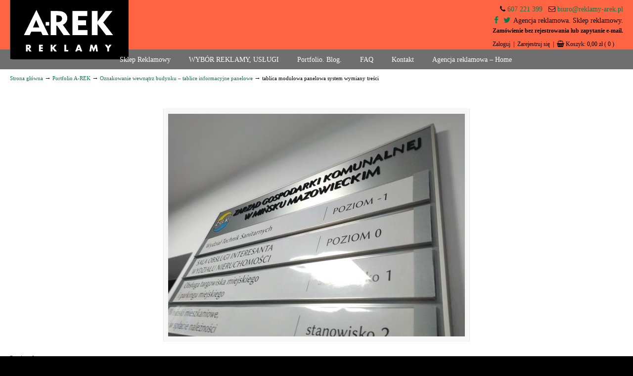

--- FILE ---
content_type: text/html; charset=UTF-8
request_url: https://www.reklamy-arek.pl/oznakowanie-wewnatrz-budynku-tablice-informacyjne-panelowe/tablica-modulowa-panelowa-system-wymiany-tresci/
body_size: 22940
content:
<!DOCTYPE html>
<html lang="pl-PL">
<head>
		<meta charset="UTF-8">
	<meta name="viewport" content="width=device-width, initial-scale=1.0, maximum-scale=1.0">
	<link rel="profile" href="https://gmpg.org/xfn/11">
	<meta name='robots' content='index, follow, max-image-preview:large, max-snippet:-1, max-video-preview:-1' />
	<style>img:is([sizes="auto" i],[sizes^="auto," i]){contain-intrinsic-size:3000px 1500px}</style>
	
	<!-- This site is optimized with the Yoast SEO plugin v26.4 - https://yoast.com/wordpress/plugins/seo/ -->
	<title>tablica modułowa panelowa system wymiany treści - Agencja reklamowa | Reklama, usługi reklamowe, produkcja reklamy, druk</title>
	<link rel="canonical" href="https://www.reklamy-arek.pl/oznakowanie-wewnatrz-budynku-tablice-informacyjne-panelowe/tablica-modulowa-panelowa-system-wymiany-tresci/" />
	<meta property="og:locale" content="pl_PL" />
	<meta property="og:type" content="article" />
	<meta property="og:title" content="tablica modułowa panelowa system wymiany treści - Agencja reklamowa | Reklama, usługi reklamowe, produkcja reklamy, druk" />
	<meta property="og:url" content="https://www.reklamy-arek.pl/oznakowanie-wewnatrz-budynku-tablice-informacyjne-panelowe/tablica-modulowa-panelowa-system-wymiany-tresci/" />
	<meta property="og:site_name" content="Agencja reklamowa | Reklama, usługi reklamowe, produkcja reklamy, druk" />
	<meta property="article:publisher" content="https://www.facebook.com/PRACOWNIA.REKLAMY.AREK/" />
	<meta property="article:modified_time" content="2021-01-08T12:00:28+00:00" />
	<meta property="og:image" content="https://www.reklamy-arek.pl/oznakowanie-wewnatrz-budynku-tablice-informacyjne-panelowe/tablica-modulowa-panelowa-system-wymiany-tresci" />
	<meta property="og:image:width" content="1200" />
	<meta property="og:image:height" content="900" />
	<meta property="og:image:type" content="image/jpeg" />
	<meta name="twitter:card" content="summary_large_image" />
	<meta name="twitter:site" content="@reklamyArek" />
	<script type="application/ld+json" class="yoast-schema-graph">{"@context":"https://schema.org","@graph":[{"@type":"WebPage","@id":"https://www.reklamy-arek.pl/oznakowanie-wewnatrz-budynku-tablice-informacyjne-panelowe/tablica-modulowa-panelowa-system-wymiany-tresci/","url":"https://www.reklamy-arek.pl/oznakowanie-wewnatrz-budynku-tablice-informacyjne-panelowe/tablica-modulowa-panelowa-system-wymiany-tresci/","name":"tablica modułowa panelowa system wymiany treści - Agencja reklamowa | Reklama, usługi reklamowe, produkcja reklamy, druk","isPartOf":{"@id":"https://www.reklamy-arek.pl/#website"},"primaryImageOfPage":{"@id":"https://www.reklamy-arek.pl/oznakowanie-wewnatrz-budynku-tablice-informacyjne-panelowe/tablica-modulowa-panelowa-system-wymiany-tresci/#primaryimage"},"image":{"@id":"https://www.reklamy-arek.pl/oznakowanie-wewnatrz-budynku-tablice-informacyjne-panelowe/tablica-modulowa-panelowa-system-wymiany-tresci/#primaryimage"},"thumbnailUrl":"https://www.reklamy-arek.pl/wp-content/uploads/2021/01/tablica-modulowa-panelowa-system-wymiany-tresci.jpg","datePublished":"2021-01-08T11:53:51+00:00","dateModified":"2021-01-08T12:00:28+00:00","breadcrumb":{"@id":"https://www.reklamy-arek.pl/oznakowanie-wewnatrz-budynku-tablice-informacyjne-panelowe/tablica-modulowa-panelowa-system-wymiany-tresci/#breadcrumb"},"inLanguage":"pl-PL","potentialAction":[{"@type":"ReadAction","target":["https://www.reklamy-arek.pl/oznakowanie-wewnatrz-budynku-tablice-informacyjne-panelowe/tablica-modulowa-panelowa-system-wymiany-tresci/"]}]},{"@type":"ImageObject","inLanguage":"pl-PL","@id":"https://www.reklamy-arek.pl/oznakowanie-wewnatrz-budynku-tablice-informacyjne-panelowe/tablica-modulowa-panelowa-system-wymiany-tresci/#primaryimage","url":"https://www.reklamy-arek.pl/wp-content/uploads/2021/01/tablica-modulowa-panelowa-system-wymiany-tresci.jpg","contentUrl":"https://www.reklamy-arek.pl/wp-content/uploads/2021/01/tablica-modulowa-panelowa-system-wymiany-tresci.jpg","width":1200,"height":900,"caption":"tablica modułowa panelowa system wymiany treści"},{"@type":"BreadcrumbList","@id":"https://www.reklamy-arek.pl/oznakowanie-wewnatrz-budynku-tablice-informacyjne-panelowe/tablica-modulowa-panelowa-system-wymiany-tresci/#breadcrumb","itemListElement":[{"@type":"ListItem","position":1,"name":"Home","item":"https://www.reklamy-arek.pl/"},{"@type":"ListItem","position":2,"name":"Oznakowanie wewnątrz budynku &#8211; tablice informacyjne panelowe","item":"https://www.reklamy-arek.pl/oznakowanie-wewnatrz-budynku-tablice-informacyjne-panelowe/"},{"@type":"ListItem","position":3,"name":"tablica modułowa panelowa system wymiany treści"}]},{"@type":"WebSite","@id":"https://www.reklamy-arek.pl/#website","url":"https://www.reklamy-arek.pl/","name":"Agencja reklamowa | Reklama, usługi reklamowe, produkcja reklamy, druk","description":"Agencja reklamowa. Reklama - usługi, druk","potentialAction":[{"@type":"SearchAction","target":{"@type":"EntryPoint","urlTemplate":"https://www.reklamy-arek.pl/?s={search_term_string}"},"query-input":{"@type":"PropertyValueSpecification","valueRequired":true,"valueName":"search_term_string"}}],"inLanguage":"pl-PL"}]}</script>
	<!-- / Yoast SEO plugin. -->


<link rel="alternate" type="application/rss+xml" title="Agencja reklamowa | Reklama, usługi reklamowe, produkcja reklamy, druk &raquo; Kanał z wpisami" href="https://www.reklamy-arek.pl/feed/" />
<link rel="alternate" type="application/rss+xml" title="Agencja reklamowa | Reklama, usługi reklamowe, produkcja reklamy, druk &raquo; Kanał z komentarzami" href="https://www.reklamy-arek.pl/comments/feed/" />
		<!-- This site uses the Google Analytics by MonsterInsights plugin v9.10.0 - Using Analytics tracking - https://www.monsterinsights.com/ -->
							<script src="//www.googletagmanager.com/gtag/js?id=G-87D9MVKHY6"  data-cfasync="false" data-wpfc-render="false" type="text/javascript" async></script>
			<script data-cfasync="false" data-wpfc-render="false" type="text/javascript">
				var mi_version = '9.10.0';
				var mi_track_user = true;
				var mi_no_track_reason = '';
								var MonsterInsightsDefaultLocations = {"page_location":"https:\/\/www.reklamy-arek.pl\/oznakowanie-wewnatrz-budynku-tablice-informacyjne-panelowe\/tablica-modulowa-panelowa-system-wymiany-tresci\/"};
								if ( typeof MonsterInsightsPrivacyGuardFilter === 'function' ) {
					var MonsterInsightsLocations = (typeof MonsterInsightsExcludeQuery === 'object') ? MonsterInsightsPrivacyGuardFilter( MonsterInsightsExcludeQuery ) : MonsterInsightsPrivacyGuardFilter( MonsterInsightsDefaultLocations );
				} else {
					var MonsterInsightsLocations = (typeof MonsterInsightsExcludeQuery === 'object') ? MonsterInsightsExcludeQuery : MonsterInsightsDefaultLocations;
				}

								var disableStrs = [
										'ga-disable-G-87D9MVKHY6',
									];

				/* Function to detect opted out users */
				function __gtagTrackerIsOptedOut() {
					for (var index = 0; index < disableStrs.length; index++) {
						if (document.cookie.indexOf(disableStrs[index] + '=true') > -1) {
							return true;
						}
					}

					return false;
				}

				/* Disable tracking if the opt-out cookie exists. */
				if (__gtagTrackerIsOptedOut()) {
					for (var index = 0; index < disableStrs.length; index++) {
						window[disableStrs[index]] = true;
					}
				}

				/* Opt-out function */
				function __gtagTrackerOptout() {
					for (var index = 0; index < disableStrs.length; index++) {
						document.cookie = disableStrs[index] + '=true; expires=Thu, 31 Dec 2099 23:59:59 UTC; path=/';
						window[disableStrs[index]] = true;
					}
				}

				if ('undefined' === typeof gaOptout) {
					function gaOptout() {
						__gtagTrackerOptout();
					}
				}
								window.dataLayer = window.dataLayer || [];

				window.MonsterInsightsDualTracker = {
					helpers: {},
					trackers: {},
				};
				if (mi_track_user) {
					function __gtagDataLayer() {
						dataLayer.push(arguments);
					}

					function __gtagTracker(type, name, parameters) {
						if (!parameters) {
							parameters = {};
						}

						if (parameters.send_to) {
							__gtagDataLayer.apply(null, arguments);
							return;
						}

						if (type === 'event') {
														parameters.send_to = monsterinsights_frontend.v4_id;
							var hookName = name;
							if (typeof parameters['event_category'] !== 'undefined') {
								hookName = parameters['event_category'] + ':' + name;
							}

							if (typeof MonsterInsightsDualTracker.trackers[hookName] !== 'undefined') {
								MonsterInsightsDualTracker.trackers[hookName](parameters);
							} else {
								__gtagDataLayer('event', name, parameters);
							}
							
						} else {
							__gtagDataLayer.apply(null, arguments);
						}
					}

					__gtagTracker('js', new Date());
					__gtagTracker('set', {
						'developer_id.dZGIzZG': true,
											});
					if ( MonsterInsightsLocations.page_location ) {
						__gtagTracker('set', MonsterInsightsLocations);
					}
										__gtagTracker('config', 'G-87D9MVKHY6', {"forceSSL":"true"} );
										window.gtag = __gtagTracker;										(function () {
						/* https://developers.google.com/analytics/devguides/collection/analyticsjs/ */
						/* ga and __gaTracker compatibility shim. */
						var noopfn = function () {
							return null;
						};
						var newtracker = function () {
							return new Tracker();
						};
						var Tracker = function () {
							return null;
						};
						var p = Tracker.prototype;
						p.get = noopfn;
						p.set = noopfn;
						p.send = function () {
							var args = Array.prototype.slice.call(arguments);
							args.unshift('send');
							__gaTracker.apply(null, args);
						};
						var __gaTracker = function () {
							var len = arguments.length;
							if (len === 0) {
								return;
							}
							var f = arguments[len - 1];
							if (typeof f !== 'object' || f === null || typeof f.hitCallback !== 'function') {
								if ('send' === arguments[0]) {
									var hitConverted, hitObject = false, action;
									if ('event' === arguments[1]) {
										if ('undefined' !== typeof arguments[3]) {
											hitObject = {
												'eventAction': arguments[3],
												'eventCategory': arguments[2],
												'eventLabel': arguments[4],
												'value': arguments[5] ? arguments[5] : 1,
											}
										}
									}
									if ('pageview' === arguments[1]) {
										if ('undefined' !== typeof arguments[2]) {
											hitObject = {
												'eventAction': 'page_view',
												'page_path': arguments[2],
											}
										}
									}
									if (typeof arguments[2] === 'object') {
										hitObject = arguments[2];
									}
									if (typeof arguments[5] === 'object') {
										Object.assign(hitObject, arguments[5]);
									}
									if ('undefined' !== typeof arguments[1].hitType) {
										hitObject = arguments[1];
										if ('pageview' === hitObject.hitType) {
											hitObject.eventAction = 'page_view';
										}
									}
									if (hitObject) {
										action = 'timing' === arguments[1].hitType ? 'timing_complete' : hitObject.eventAction;
										hitConverted = mapArgs(hitObject);
										__gtagTracker('event', action, hitConverted);
									}
								}
								return;
							}

							function mapArgs(args) {
								var arg, hit = {};
								var gaMap = {
									'eventCategory': 'event_category',
									'eventAction': 'event_action',
									'eventLabel': 'event_label',
									'eventValue': 'event_value',
									'nonInteraction': 'non_interaction',
									'timingCategory': 'event_category',
									'timingVar': 'name',
									'timingValue': 'value',
									'timingLabel': 'event_label',
									'page': 'page_path',
									'location': 'page_location',
									'title': 'page_title',
									'referrer' : 'page_referrer',
								};
								for (arg in args) {
																		if (!(!args.hasOwnProperty(arg) || !gaMap.hasOwnProperty(arg))) {
										hit[gaMap[arg]] = args[arg];
									} else {
										hit[arg] = args[arg];
									}
								}
								return hit;
							}

							try {
								f.hitCallback();
							} catch (ex) {
							}
						};
						__gaTracker.create = newtracker;
						__gaTracker.getByName = newtracker;
						__gaTracker.getAll = function () {
							return [];
						};
						__gaTracker.remove = noopfn;
						__gaTracker.loaded = true;
						window['__gaTracker'] = __gaTracker;
					})();
									} else {
										console.log("");
					(function () {
						function __gtagTracker() {
							return null;
						}

						window['__gtagTracker'] = __gtagTracker;
						window['gtag'] = __gtagTracker;
					})();
									}
			</script>
							<!-- / Google Analytics by MonsterInsights -->
		<script data-optimized="1" type="text/javascript">window._wpemojiSettings={"baseUrl":"https:\/\/s.w.org\/images\/core\/emoji\/16.0.1\/72x72\/","ext":".png","svgUrl":"https:\/\/s.w.org\/images\/core\/emoji\/16.0.1\/svg\/","svgExt":".svg","source":{"concatemoji":"https:\/\/www.reklamy-arek.pl\/wp-includes\/js\/wp-emoji-release.min.js?ver=6.8.3"}};
/*! This file is auto-generated */
!function(s,n){var o,i,e;function c(e){try{var t={supportTests:e,timestamp:(new Date).valueOf()};sessionStorage.setItem(o,JSON.stringify(t))}catch(e){}}function p(e,t,n){e.clearRect(0,0,e.canvas.width,e.canvas.height),e.fillText(t,0,0);var t=new Uint32Array(e.getImageData(0,0,e.canvas.width,e.canvas.height).data),a=(e.clearRect(0,0,e.canvas.width,e.canvas.height),e.fillText(n,0,0),new Uint32Array(e.getImageData(0,0,e.canvas.width,e.canvas.height).data));return t.every(function(e,t){return e===a[t]})}function u(e,t){e.clearRect(0,0,e.canvas.width,e.canvas.height),e.fillText(t,0,0);for(var n=e.getImageData(16,16,1,1),a=0;a<n.data.length;a++)if(0!==n.data[a])return!1;return!0}function f(e,t,n,a){switch(t){case"flag":return n(e,"\ud83c\udff3\ufe0f\u200d\u26a7\ufe0f","\ud83c\udff3\ufe0f\u200b\u26a7\ufe0f")?!1:!n(e,"\ud83c\udde8\ud83c\uddf6","\ud83c\udde8\u200b\ud83c\uddf6")&&!n(e,"\ud83c\udff4\udb40\udc67\udb40\udc62\udb40\udc65\udb40\udc6e\udb40\udc67\udb40\udc7f","\ud83c\udff4\u200b\udb40\udc67\u200b\udb40\udc62\u200b\udb40\udc65\u200b\udb40\udc6e\u200b\udb40\udc67\u200b\udb40\udc7f");case"emoji":return!a(e,"\ud83e\udedf")}return!1}function g(e,t,n,a){var r="undefined"!=typeof WorkerGlobalScope&&self instanceof WorkerGlobalScope?new OffscreenCanvas(300,150):s.createElement("canvas"),o=r.getContext("2d",{willReadFrequently:!0}),i=(o.textBaseline="top",o.font="600 32px Arial",{});return e.forEach(function(e){i[e]=t(o,e,n,a)}),i}function t(e){var t=s.createElement("script");t.src=e,t.defer=!0,s.head.appendChild(t)}"undefined"!=typeof Promise&&(o="wpEmojiSettingsSupports",i=["flag","emoji"],n.supports={everything:!0,everythingExceptFlag:!0},e=new Promise(function(e){s.addEventListener("DOMContentLoaded",e,{once:!0})}),new Promise(function(t){var n=function(){try{var e=JSON.parse(sessionStorage.getItem(o));if("object"==typeof e&&"number"==typeof e.timestamp&&(new Date).valueOf()<e.timestamp+604800&&"object"==typeof e.supportTests)return e.supportTests}catch(e){}return null}();if(!n){if("undefined"!=typeof Worker&&"undefined"!=typeof OffscreenCanvas&&"undefined"!=typeof URL&&URL.createObjectURL&&"undefined"!=typeof Blob)try{var e="postMessage("+g.toString()+"("+[JSON.stringify(i),f.toString(),p.toString(),u.toString()].join(",")+"));",a=new Blob([e],{type:"text/javascript"}),r=new Worker(URL.createObjectURL(a),{name:"wpTestEmojiSupports"});return void(r.onmessage=function(e){c(n=e.data),r.terminate(),t(n)})}catch(e){}c(n=g(i,f,p,u))}t(n)}).then(function(e){for(var t in e)n.supports[t]=e[t],n.supports.everything=n.supports.everything&&n.supports[t],"flag"!==t&&(n.supports.everythingExceptFlag=n.supports.everythingExceptFlag&&n.supports[t]);n.supports.everythingExceptFlag=n.supports.everythingExceptFlag&&!n.supports.flag,n.DOMReady=!1,n.readyCallback=function(){n.DOMReady=!0}}).then(function(){return e}).then(function(){var e;n.supports.everything||(n.readyCallback(),(e=n.source||{}).concatemoji?t(e.concatemoji):e.wpemoji&&e.twemoji&&(t(e.twemoji),t(e.wpemoji)))}))}((window,document),window._wpemojiSettings)</script>

<link data-optimized="1" rel='stylesheet' id='font-awesome-css' href='https://www.reklamy-arek.pl/wp-content/litespeed/css/879f4abb04bfb17b26b2a30d77801049.css?ver=b09d2' type='text/css' media='all' />
<link data-optimized="1" rel='stylesheet' id='berocket_pagination_style-css' href='https://www.reklamy-arek.pl/wp-content/litespeed/css/64f2c63abefc48d6688ed854429f4381.css?ver=7ec95' type='text/css' media='all' />
<link data-optimized="1" rel='stylesheet' id='tm-woocommerce-package-css' href='https://www.reklamy-arek.pl/wp-content/litespeed/css/8bc9bb3fe3c1bca7223f38dff5a2b1b5.css?ver=8bc42' type='text/css' media='all' />
<link data-optimized="1" rel='stylesheet' id='jquery-rd-material-tabs-css' href='https://www.reklamy-arek.pl/wp-content/litespeed/css/b969f832d53161fa079a6f48658446bb.css?ver=d9227' type='text/css' media='all' />
<link data-optimized="1" rel='stylesheet' id='bootstrap-grid-css' href='https://www.reklamy-arek.pl/wp-content/litespeed/css/869fd55ac34714ff5d37335a5e81539d.css?ver=8572b' type='text/css' media='all' />
<style id='wp-emoji-styles-inline-css' type='text/css'>img.wp-smiley,img.emoji{display:inline!important;border:none!important;box-shadow:none!important;height:1em!important;width:1em!important;margin:0 0.07em!important;vertical-align:-0.1em!important;background:none!important;padding:0!important}</style>
<link data-optimized="1" rel='stylesheet' id='wp-block-library-css' href='https://www.reklamy-arek.pl/wp-content/litespeed/css/521f732ac4164ef056a7b525a7a501a0.css?ver=f1f80' type='text/css' media='all' />
<style id='wp-block-library-theme-inline-css' type='text/css'>.wp-block-audio :where(figcaption){color:#555;font-size:13px;text-align:center}.is-dark-theme .wp-block-audio :where(figcaption){color:#ffffffa6}.wp-block-audio{margin:0 0 1em}.wp-block-code{border:1px solid #ccc;border-radius:4px;font-family:Menlo,Consolas,monaco,monospace;padding:.8em 1em}.wp-block-embed :where(figcaption){color:#555;font-size:13px;text-align:center}.is-dark-theme .wp-block-embed :where(figcaption){color:#ffffffa6}.wp-block-embed{margin:0 0 1em}.blocks-gallery-caption{color:#555;font-size:13px;text-align:center}.is-dark-theme .blocks-gallery-caption{color:#ffffffa6}:root :where(.wp-block-image figcaption){color:#555;font-size:13px;text-align:center}.is-dark-theme :root :where(.wp-block-image figcaption){color:#ffffffa6}.wp-block-image{margin:0 0 1em}.wp-block-pullquote{border-bottom:4px solid;border-top:4px solid;color:currentColor;margin-bottom:1.75em}.wp-block-pullquote cite,.wp-block-pullquote footer,.wp-block-pullquote__citation{color:currentColor;font-size:.8125em;font-style:normal;text-transform:uppercase}.wp-block-quote{border-left:.25em solid;margin:0 0 1.75em;padding-left:1em}.wp-block-quote cite,.wp-block-quote footer{color:currentColor;font-size:.8125em;font-style:normal;position:relative}.wp-block-quote:where(.has-text-align-right){border-left:none;border-right:.25em solid;padding-left:0;padding-right:1em}.wp-block-quote:where(.has-text-align-center){border:none;padding-left:0}.wp-block-quote.is-large,.wp-block-quote.is-style-large,.wp-block-quote:where(.is-style-plain){border:none}.wp-block-search .wp-block-search__label{font-weight:700}.wp-block-search__button{border:1px solid #ccc;padding:.375em .625em}:where(.wp-block-group.has-background){padding:1.25em 2.375em}.wp-block-separator.has-css-opacity{opacity:.4}.wp-block-separator{border:none;border-bottom:2px solid;margin-left:auto;margin-right:auto}.wp-block-separator.has-alpha-channel-opacity{opacity:1}.wp-block-separator:not(.is-style-wide):not(.is-style-dots){width:100px}.wp-block-separator.has-background:not(.is-style-dots){border-bottom:none;height:1px}.wp-block-separator.has-background:not(.is-style-wide):not(.is-style-dots){height:2px}.wp-block-table{margin:0 0 1em}.wp-block-table td,.wp-block-table th{word-break:normal}.wp-block-table :where(figcaption){color:#555;font-size:13px;text-align:center}.is-dark-theme .wp-block-table :where(figcaption){color:#ffffffa6}.wp-block-video :where(figcaption){color:#555;font-size:13px;text-align:center}.is-dark-theme .wp-block-video :where(figcaption){color:#ffffffa6}.wp-block-video{margin:0 0 1em}:root :where(.wp-block-template-part.has-background){margin-bottom:0;margin-top:0;padding:1.25em 2.375em}</style>
<style id='classic-theme-styles-inline-css' type='text/css'>
/*! This file is auto-generated */
.wp-block-button__link{color:#fff;background-color:#32373c;border-radius:9999px;box-shadow:none;text-decoration:none;padding:calc(.667em + 2px) calc(1.333em + 2px);font-size:1.125em}.wp-block-file__button{background:#32373c;color:#fff;text-decoration:none}</style>
<style id='global-styles-inline-css' type='text/css'>:root{--wp--preset--aspect-ratio--square:1;--wp--preset--aspect-ratio--4-3:4/3;--wp--preset--aspect-ratio--3-4:3/4;--wp--preset--aspect-ratio--3-2:3/2;--wp--preset--aspect-ratio--2-3:2/3;--wp--preset--aspect-ratio--16-9:16/9;--wp--preset--aspect-ratio--9-16:9/16;--wp--preset--color--black:#000000;--wp--preset--color--cyan-bluish-gray:#abb8c3;--wp--preset--color--white:#ffffff;--wp--preset--color--pale-pink:#f78da7;--wp--preset--color--vivid-red:#cf2e2e;--wp--preset--color--luminous-vivid-orange:#ff6900;--wp--preset--color--luminous-vivid-amber:#fcb900;--wp--preset--color--light-green-cyan:#7bdcb5;--wp--preset--color--vivid-green-cyan:#00d084;--wp--preset--color--pale-cyan-blue:#8ed1fc;--wp--preset--color--vivid-cyan-blue:#0693e3;--wp--preset--color--vivid-purple:#9b51e0;--wp--preset--gradient--vivid-cyan-blue-to-vivid-purple:linear-gradient(135deg,rgba(6,147,227,1) 0%,rgb(155,81,224) 100%);--wp--preset--gradient--light-green-cyan-to-vivid-green-cyan:linear-gradient(135deg,rgb(122,220,180) 0%,rgb(0,208,130) 100%);--wp--preset--gradient--luminous-vivid-amber-to-luminous-vivid-orange:linear-gradient(135deg,rgba(252,185,0,1) 0%,rgba(255,105,0,1) 100%);--wp--preset--gradient--luminous-vivid-orange-to-vivid-red:linear-gradient(135deg,rgba(255,105,0,1) 0%,rgb(207,46,46) 100%);--wp--preset--gradient--very-light-gray-to-cyan-bluish-gray:linear-gradient(135deg,rgb(238,238,238) 0%,rgb(169,184,195) 100%);--wp--preset--gradient--cool-to-warm-spectrum:linear-gradient(135deg,rgb(74,234,220) 0%,rgb(151,120,209) 20%,rgb(207,42,186) 40%,rgb(238,44,130) 60%,rgb(251,105,98) 80%,rgb(254,248,76) 100%);--wp--preset--gradient--blush-light-purple:linear-gradient(135deg,rgb(255,206,236) 0%,rgb(152,150,240) 100%);--wp--preset--gradient--blush-bordeaux:linear-gradient(135deg,rgb(254,205,165) 0%,rgb(254,45,45) 50%,rgb(107,0,62) 100%);--wp--preset--gradient--luminous-dusk:linear-gradient(135deg,rgb(255,203,112) 0%,rgb(199,81,192) 50%,rgb(65,88,208) 100%);--wp--preset--gradient--pale-ocean:linear-gradient(135deg,rgb(255,245,203) 0%,rgb(182,227,212) 50%,rgb(51,167,181) 100%);--wp--preset--gradient--electric-grass:linear-gradient(135deg,rgb(202,248,128) 0%,rgb(113,206,126) 100%);--wp--preset--gradient--midnight:linear-gradient(135deg,rgb(2,3,129) 0%,rgb(40,116,252) 100%);--wp--preset--font-size--small:10px;--wp--preset--font-size--medium:16px;--wp--preset--font-size--large:32px;--wp--preset--font-size--x-large:42px;--wp--preset--font-size--normal:12px;--wp--preset--font-size--larger:46px;--wp--preset--spacing--20:0.44rem;--wp--preset--spacing--30:0.67rem;--wp--preset--spacing--40:1rem;--wp--preset--spacing--50:1.5rem;--wp--preset--spacing--60:2.25rem;--wp--preset--spacing--70:3.38rem;--wp--preset--spacing--80:5.06rem;--wp--preset--shadow--natural:6px 6px 9px rgba(0, 0, 0, 0.2);--wp--preset--shadow--deep:12px 12px 50px rgba(0, 0, 0, 0.4);--wp--preset--shadow--sharp:6px 6px 0px rgba(0, 0, 0, 0.2);--wp--preset--shadow--outlined:6px 6px 0px -3px rgba(255, 255, 255, 1), 6px 6px rgba(0, 0, 0, 1);--wp--preset--shadow--crisp:6px 6px 0px rgba(0, 0, 0, 1)}:where(.is-layout-flex){gap:.5em}:where(.is-layout-grid){gap:.5em}body .is-layout-flex{display:flex}.is-layout-flex{flex-wrap:wrap;align-items:center}.is-layout-flex>:is(*,div){margin:0}body .is-layout-grid{display:grid}.is-layout-grid>:is(*,div){margin:0}:where(.wp-block-columns.is-layout-flex){gap:2em}:where(.wp-block-columns.is-layout-grid){gap:2em}:where(.wp-block-post-template.is-layout-flex){gap:1.25em}:where(.wp-block-post-template.is-layout-grid){gap:1.25em}.has-black-color{color:var(--wp--preset--color--black)!important}.has-cyan-bluish-gray-color{color:var(--wp--preset--color--cyan-bluish-gray)!important}.has-white-color{color:var(--wp--preset--color--white)!important}.has-pale-pink-color{color:var(--wp--preset--color--pale-pink)!important}.has-vivid-red-color{color:var(--wp--preset--color--vivid-red)!important}.has-luminous-vivid-orange-color{color:var(--wp--preset--color--luminous-vivid-orange)!important}.has-luminous-vivid-amber-color{color:var(--wp--preset--color--luminous-vivid-amber)!important}.has-light-green-cyan-color{color:var(--wp--preset--color--light-green-cyan)!important}.has-vivid-green-cyan-color{color:var(--wp--preset--color--vivid-green-cyan)!important}.has-pale-cyan-blue-color{color:var(--wp--preset--color--pale-cyan-blue)!important}.has-vivid-cyan-blue-color{color:var(--wp--preset--color--vivid-cyan-blue)!important}.has-vivid-purple-color{color:var(--wp--preset--color--vivid-purple)!important}.has-black-background-color{background-color:var(--wp--preset--color--black)!important}.has-cyan-bluish-gray-background-color{background-color:var(--wp--preset--color--cyan-bluish-gray)!important}.has-white-background-color{background-color:var(--wp--preset--color--white)!important}.has-pale-pink-background-color{background-color:var(--wp--preset--color--pale-pink)!important}.has-vivid-red-background-color{background-color:var(--wp--preset--color--vivid-red)!important}.has-luminous-vivid-orange-background-color{background-color:var(--wp--preset--color--luminous-vivid-orange)!important}.has-luminous-vivid-amber-background-color{background-color:var(--wp--preset--color--luminous-vivid-amber)!important}.has-light-green-cyan-background-color{background-color:var(--wp--preset--color--light-green-cyan)!important}.has-vivid-green-cyan-background-color{background-color:var(--wp--preset--color--vivid-green-cyan)!important}.has-pale-cyan-blue-background-color{background-color:var(--wp--preset--color--pale-cyan-blue)!important}.has-vivid-cyan-blue-background-color{background-color:var(--wp--preset--color--vivid-cyan-blue)!important}.has-vivid-purple-background-color{background-color:var(--wp--preset--color--vivid-purple)!important}.has-black-border-color{border-color:var(--wp--preset--color--black)!important}.has-cyan-bluish-gray-border-color{border-color:var(--wp--preset--color--cyan-bluish-gray)!important}.has-white-border-color{border-color:var(--wp--preset--color--white)!important}.has-pale-pink-border-color{border-color:var(--wp--preset--color--pale-pink)!important}.has-vivid-red-border-color{border-color:var(--wp--preset--color--vivid-red)!important}.has-luminous-vivid-orange-border-color{border-color:var(--wp--preset--color--luminous-vivid-orange)!important}.has-luminous-vivid-amber-border-color{border-color:var(--wp--preset--color--luminous-vivid-amber)!important}.has-light-green-cyan-border-color{border-color:var(--wp--preset--color--light-green-cyan)!important}.has-vivid-green-cyan-border-color{border-color:var(--wp--preset--color--vivid-green-cyan)!important}.has-pale-cyan-blue-border-color{border-color:var(--wp--preset--color--pale-cyan-blue)!important}.has-vivid-cyan-blue-border-color{border-color:var(--wp--preset--color--vivid-cyan-blue)!important}.has-vivid-purple-border-color{border-color:var(--wp--preset--color--vivid-purple)!important}.has-vivid-cyan-blue-to-vivid-purple-gradient-background{background:var(--wp--preset--gradient--vivid-cyan-blue-to-vivid-purple)!important}.has-light-green-cyan-to-vivid-green-cyan-gradient-background{background:var(--wp--preset--gradient--light-green-cyan-to-vivid-green-cyan)!important}.has-luminous-vivid-amber-to-luminous-vivid-orange-gradient-background{background:var(--wp--preset--gradient--luminous-vivid-amber-to-luminous-vivid-orange)!important}.has-luminous-vivid-orange-to-vivid-red-gradient-background{background:var(--wp--preset--gradient--luminous-vivid-orange-to-vivid-red)!important}.has-very-light-gray-to-cyan-bluish-gray-gradient-background{background:var(--wp--preset--gradient--very-light-gray-to-cyan-bluish-gray)!important}.has-cool-to-warm-spectrum-gradient-background{background:var(--wp--preset--gradient--cool-to-warm-spectrum)!important}.has-blush-light-purple-gradient-background{background:var(--wp--preset--gradient--blush-light-purple)!important}.has-blush-bordeaux-gradient-background{background:var(--wp--preset--gradient--blush-bordeaux)!important}.has-luminous-dusk-gradient-background{background:var(--wp--preset--gradient--luminous-dusk)!important}.has-pale-ocean-gradient-background{background:var(--wp--preset--gradient--pale-ocean)!important}.has-electric-grass-gradient-background{background:var(--wp--preset--gradient--electric-grass)!important}.has-midnight-gradient-background{background:var(--wp--preset--gradient--midnight)!important}.has-small-font-size{font-size:var(--wp--preset--font-size--small)!important}.has-medium-font-size{font-size:var(--wp--preset--font-size--medium)!important}.has-large-font-size{font-size:var(--wp--preset--font-size--large)!important}.has-x-large-font-size{font-size:var(--wp--preset--font-size--x-large)!important}:where(.wp-block-post-template.is-layout-flex){gap:1.25em}:where(.wp-block-post-template.is-layout-grid){gap:1.25em}:where(.wp-block-columns.is-layout-flex){gap:2em}:where(.wp-block-columns.is-layout-grid){gap:2em}:root :where(.wp-block-pullquote){font-size:1.5em;line-height:1.6}</style>
<link data-optimized="1" rel='stylesheet' id='foobox-free-min-css' href='https://www.reklamy-arek.pl/wp-content/litespeed/css/e09073d4c33fe8560d9930e59c7a67ea.css?ver=775ad' type='text/css' media='all' />
<link data-optimized="1" rel='stylesheet' id='essential-grid-plugin-settings-css' href='https://www.reklamy-arek.pl/wp-content/litespeed/css/fe6b7fe87d857171d87c979365e54ba9.css?ver=4895a' type='text/css' media='all' />
<link data-optimized="1" rel='stylesheet' id='tp-fontello-css' href='https://www.reklamy-arek.pl/wp-content/litespeed/css/36d1a22880c23314bafd028bd63ccddf.css?ver=e15a4' type='text/css' media='all' />
<link data-optimized="1" rel='stylesheet' id='responsive-lightbox-swipebox-css' href='https://www.reklamy-arek.pl/wp-content/litespeed/css/b4ddc534ddc8880354875e5463c7b2f2.css?ver=73481' type='text/css' media='all' />
<link data-optimized="1" rel='stylesheet' id='rs-plugin-settings-css' href='https://www.reklamy-arek.pl/wp-content/litespeed/css/d16cdcc671b9100689314eec452d2d5f.css?ver=7ff6e' type='text/css' media='all' />
<style id='rs-plugin-settings-inline-css' type='text/css'></style>
<link data-optimized="1" rel='stylesheet' id='woocommerce-layout-css' href='https://www.reklamy-arek.pl/wp-content/litespeed/css/b1151f0e1a8ace448d2096ddb7ed5332.css?ver=79e05' type='text/css' media='all' />
<link data-optimized="1" rel='stylesheet' id='woocommerce-smallscreen-css' href='https://www.reklamy-arek.pl/wp-content/litespeed/css/cafa21c34d6efd436facc21abc28e1c1.css?ver=f9cc5' type='text/css' media='only screen and (max-width: 768px)' />
<link data-optimized="1" rel='stylesheet' id='woocommerce-general-css' href='https://www.reklamy-arek.pl/wp-content/litespeed/css/b82a0019f2e4c9f1657fa7693287316a.css?ver=c1607' type='text/css' media='all' />
<style id='woocommerce-inline-inline-css' type='text/css'>.woocommerce form .form-row .required{visibility:visible}</style>
<link data-optimized="1" rel='stylesheet' id='brands-styles-css' href='https://www.reklamy-arek.pl/wp-content/litespeed/css/265957d8b8be9f10014b6b08c2f1c20e.css?ver=e522f' type='text/css' media='all' />
<link data-optimized="1" rel='stylesheet' id='u-design-reset-css' href='https://www.reklamy-arek.pl/wp-content/litespeed/css/dc9955c1c273ec4bad8681625ba745d8.css?ver=6b399' type='text/css' media='screen' />
<link data-optimized="1" rel='stylesheet' id='u-design-grid-960-css' href='https://www.reklamy-arek.pl/wp-content/litespeed/css/637b7d0e041c9c4ab02862a90308a8d6.css?ver=fb5bb' type='text/css' media='screen' />
<link data-optimized="1" rel='stylesheet' id='u-design-superfish_menu-css' href='https://www.reklamy-arek.pl/wp-content/litespeed/css/20174fe0a6bab3e441814353483a3a96.css?ver=715a6' type='text/css' media='screen' />
<link data-optimized="1" rel='stylesheet' id='u-design-pretty_photo-css' href='https://www.reklamy-arek.pl/wp-content/litespeed/css/8cda3be03a12a56af9965420f8c784f5.css?ver=a6def' type='text/css' media='screen' />
<link data-optimized="1" rel='stylesheet' id='u-design-font-awesome-css' href='https://www.reklamy-arek.pl/wp-content/litespeed/css/942a4c3466e66bed3ce90194d8958d9f.css?ver=bdd3f' type='text/css' media='screen' />
<link data-optimized="1" rel='stylesheet' id='u-design-style-css' href='https://www.reklamy-arek.pl/wp-content/litespeed/css/1b272a3c521073f2e629d946eba121fc.css?ver=f467f' type='text/css' media='screen' />
<link data-optimized="1" rel='stylesheet' id='u-design-custom-style-css' href='https://www.reklamy-arek.pl/wp-content/litespeed/css/1ef758bf49793f4890a619b693416d2d.css?ver=a37ab' type='text/css' media='screen' />
<link data-optimized="1" rel='stylesheet' id='u-design-responsive-css' href='https://www.reklamy-arek.pl/wp-content/litespeed/css/be7d784f971541351343da0411ed1a8e.css?ver=fdc06' type='text/css' media='screen' />
<link data-optimized="1" rel='stylesheet' id='u-design-fluid-css' href='https://www.reklamy-arek.pl/wp-content/litespeed/css/829c5edd72b1fe49e66ca5de79eda0c4.css?ver=5ab00' type='text/css' media='screen' />
<link data-optimized="1" rel='stylesheet' id='u-design-style-orig-css' href='https://www.reklamy-arek.pl/wp-content/litespeed/css/87591eb14f5fd6b72fc7d8f1ac184f4a.css?ver=8eccb' type='text/css' media='screen' />
<!--[if lte IE 9]>
<link rel='stylesheet' id='u-design-ie9-css' href='https://www.reklamy-arek.pl/wp-content/themes/u-design/assets/css/frontend/layout/ie-all.css?ver=3.4.18' type='text/css' media='screen' />
<![endif]-->
<link data-optimized="1" rel='stylesheet' id='wp-pagenavi-css' href='https://www.reklamy-arek.pl/wp-content/litespeed/css/d9c3e758b7022c53afa23885e2a71f6b.css?ver=7e3b8' type='text/css' media='all' />
<link data-optimized="1" rel='stylesheet' id='js_composer_front-css' href='https://www.reklamy-arek.pl/wp-content/litespeed/css/fe73c92dc512f7c25a7cf167368d7f7c.css?ver=d9327' type='text/css' media='all' />
<link data-optimized="1" rel='stylesheet' id='dtwpb-css' href='https://www.reklamy-arek.pl/wp-content/litespeed/css/0b48e957f214303423dab0d872b6ff2e.css?ver=07148' type='text/css' media='all' />
<link data-optimized="1" rel='stylesheet' id='u-design-woocommerce-styles-css' href='https://www.reklamy-arek.pl/wp-content/litespeed/css/2b07ead790f78e69b7b8d9e56bdcb59c.css?ver=4a2a4' type='text/css' media='all' />
<link data-optimized="1" rel='stylesheet' id='u-design-woocommerce-responsive-css' href='https://www.reklamy-arek.pl/wp-content/litespeed/css/c4ce74995ef9c25d8ec78d26273ab073.css?ver=939be' type='text/css' media='all' />
<script type="text/javascript" src="https://www.reklamy-arek.pl/wp-includes/js/jquery/jquery.min.js?ver=3.7.1" id="jquery-core-js"></script>
<script data-optimized="1" type="text/javascript" src="https://www.reklamy-arek.pl/wp-content/litespeed/js/8689f0f803996d98ece863538cecc901.js?ver=44b8f" id="jquery-migrate-js"></script>
<script data-optimized="1" type="text/javascript" src="https://www.reklamy-arek.pl/wp-content/litespeed/js/4314ff9c9564cda14c85dc41a6048906.js?ver=fbb39" id="berocket_pagination_script-js"></script>
<script type="text/javascript" src="https://www.reklamy-arek.pl/wp-content/plugins/google-analytics-for-wordpress/assets/js/frontend-gtag.min.js?ver=9.10.0" id="monsterinsights-frontend-script-js" async="async" data-wp-strategy="async"></script>
<script data-cfasync="false" data-wpfc-render="false" type="text/javascript" id='monsterinsights-frontend-script-js-extra'>/* <![CDATA[ */
var monsterinsights_frontend = {"js_events_tracking":"true","download_extensions":"doc,pdf,ppt,zip,xls,docx,pptx,xlsx","inbound_paths":"[]","home_url":"https:\/\/www.reklamy-arek.pl","hash_tracking":"false","v4_id":"G-87D9MVKHY6"};/* ]]> */
</script>
<script data-optimized="1" type="text/javascript" src="https://www.reklamy-arek.pl/wp-content/litespeed/js/d27942d00b76653bf6d1978a2e0453af.js?ver=e646f" id="responsive-lightbox-swipebox-js"></script>
<script data-optimized="1" type="text/javascript" src="https://www.reklamy-arek.pl/wp-content/litespeed/js/5df611535c98c02657aae4469cff0e61.js?ver=d34b3" id="underscore-js"></script>
<script data-optimized="1" type="text/javascript" src="https://www.reklamy-arek.pl/wp-content/litespeed/js/433c949b736b606279bd23a491aedaf3.js?ver=8a53c" id="responsive-lightbox-infinite-scroll-js"></script>
<script data-optimized="1" type="text/javascript" id="responsive-lightbox-js-before">var rlArgs={"script":"swipebox","selector":"lightbox","customEvents":"","activeGalleries":!0,"animation":!0,"hideCloseButtonOnMobile":!1,"removeBarsOnMobile":!1,"hideBars":!0,"hideBarsDelay":5000,"videoMaxWidth":1080,"useSVG":!0,"loopAtEnd":!1,"woocommerce_gallery":!1,"ajaxurl":"https:\/\/www.reklamy-arek.pl\/wp-admin\/admin-ajax.php","nonce":"cd48e6820b","preview":!1,"postId":13552,"scriptExtension":!1}</script>
<script data-optimized="1" type="text/javascript" src="https://www.reklamy-arek.pl/wp-content/litespeed/js/c1925cbea8e616bce98118e1286adf64.js?ver=893a8" id="responsive-lightbox-js"></script>
<script data-optimized="1" type="text/javascript" src="https://www.reklamy-arek.pl/wp-content/litespeed/js/40d43ea244e6b630cac91376a26472e7.js?ver=8590f" id="tp-tools-js"></script>
<script data-optimized="1" type="text/javascript" src="https://www.reklamy-arek.pl/wp-content/litespeed/js/cf499ac92a6d0efa8fee2409219940c2.js?ver=1c829" id="revmin-js"></script>
<script data-optimized="1" type="text/javascript" src="https://www.reklamy-arek.pl/wp-content/litespeed/js/aa6fb82c96c8518f5f26be42b8780cb1.js?ver=d4280" id="wc-jquery-blockui-js" data-wp-strategy="defer"></script>
<script data-optimized="1" type="text/javascript" id="wc-add-to-cart-js-extra">var wc_add_to_cart_params={"ajax_url":"\/wp-admin\/admin-ajax.php","wc_ajax_url":"\/?wc-ajax=%%endpoint%%","i18n_view_cart":"Zobacz koszyk","cart_url":"https:\/\/www.reklamy-arek.pl\/koszyk\/","is_cart":"","cart_redirect_after_add":"yes"}</script>
<script data-optimized="1" type="text/javascript" src="https://www.reklamy-arek.pl/wp-content/litespeed/js/bad8becc3180ca3019ede29faf6b6a1d.js?ver=0c667" id="wc-add-to-cart-js" data-wp-strategy="defer"></script>
<script data-optimized="1" type="text/javascript" src="https://www.reklamy-arek.pl/wp-content/litespeed/js/a63c0a5ae65c49b8b6c7ded738f09118.js?ver=69d36" id="wc-js-cookie-js" defer="defer" data-wp-strategy="defer"></script>
<script data-optimized="1" type="text/javascript" id="woocommerce-js-extra">var woocommerce_params={"ajax_url":"\/wp-admin\/admin-ajax.php","wc_ajax_url":"\/?wc-ajax=%%endpoint%%","i18n_password_show":"Poka\u017c has\u0142o","i18n_password_hide":"Ukryj has\u0142o"}</script>
<script data-optimized="1" type="text/javascript" src="https://www.reklamy-arek.pl/wp-content/litespeed/js/78105284f35f9b962ce6c98a4d60a942.js?ver=6c960" id="woocommerce-js" defer="defer" data-wp-strategy="defer"></script>
<script data-optimized="1" type="text/javascript" src="https://www.reklamy-arek.pl/wp-content/litespeed/js/0f9af3f6390204e5fc2f5e5fa7768297.js?ver=a4413" id="wpen-jsredirect-js"></script>
<script data-optimized="1" type="text/javascript" src="https://www.reklamy-arek.pl/wp-content/litespeed/js/8fe37453dd809141b60a2af6d41ffb1e.js?ver=57e21" id="vc_woocommerce-add-to-cart-js-js"></script>
<script data-optimized="1" type="text/javascript" id="foobox-free-min-js-before">var FOOBOX=window.FOOBOX={ready:!0,disableOthers:!1,o:{wordpress:{enabled:!0},countMessage:'image %index of %total',captions:{dataTitle:["captionTitle","title"],dataDesc:["captionDesc","description"]},rel:'',excludes:'.fbx-link,.nofoobox,.nolightbox,a[href*="pinterest.com/pin/create/button/"]',affiliate:{enabled:!1}},selectors:[".foogallery-container.foogallery-lightbox-foobox",".foogallery-container.foogallery-lightbox-foobox-free",".gallery",".wp-block-gallery",".wp-caption",".wp-block-image","a:has(img[class*=wp-image-])",".foobox"],pre:function($){},post:function($){},custom:function($){}}</script>
<script data-optimized="1" type="text/javascript" src="https://www.reklamy-arek.pl/wp-content/litespeed/js/9f41df67f62d414b3c8f3249d98f33b1.js?ver=eb241" id="foobox-free-min-js"></script>
<link rel="https://api.w.org/" href="https://www.reklamy-arek.pl/wp-json/" /><link rel="alternate" title="JSON" type="application/json" href="https://www.reklamy-arek.pl/wp-json/wp/v2/media/13552" /><link rel="EditURI" type="application/rsd+xml" title="RSD" href="https://www.reklamy-arek.pl/xmlrpc.php?rsd" />
<link rel='shortlink' href='https://www.reklamy-arek.pl/?p=13552' />
<link rel="alternate" title="oEmbed (JSON)" type="application/json+oembed" href="https://www.reklamy-arek.pl/wp-json/oembed/1.0/embed?url=https%3A%2F%2Fwww.reklamy-arek.pl%2Foznakowanie-wewnatrz-budynku-tablice-informacyjne-panelowe%2Ftablica-modulowa-panelowa-system-wymiany-tresci%2F" />
<link rel="alternate" title="oEmbed (XML)" type="text/xml+oembed" href="https://www.reklamy-arek.pl/wp-json/oembed/1.0/embed?url=https%3A%2F%2Fwww.reklamy-arek.pl%2Foznakowanie-wewnatrz-budynku-tablice-informacyjne-panelowe%2Ftablica-modulowa-panelowa-system-wymiany-tresci%2F&#038;format=xml" />
<style>.woocommerce-pagination.berocket_pagination{text-align:right!important;clear:both}.woocommerce-pagination.berocket_pagination ul{background-color:#ffffff!important;border-color:#ffffff!important;border-top-width:1px!important;border-bottom-width:1px!important;border-left-width:1px!important;border-right-width:0px!important;padding-top:0px!important;padding-bottom:0px!important;padding-left:0px!important;padding-right:0px!important;border-top-left-radius:0px!important;border-top-right-radius:0px!important;border-bottom-right-radius:0px!important;border-bottom-left-radius:0px!important;border-style:solid!important}.woocommerce-pagination.berocket_pagination ul li{border-color:#d3ced2!important;border-top-width:0px!important;border-bottom-width:0px!important;border-left-width:0px!important;border-right-width:1px!important;border-top-left-radius:0px!important;border-top-right-radius:0px!important;border-bottom-right-radius:10px!important;border-bottom-left-radius:0px!important;margin-top:0px!important;margin-bottom:0px!important;margin-left:0px!important;margin-right:0px!important;float:left!important;border-style:solid!important}.woocommerce-pagination.berocket_pagination ul li:hover{border-color:#d3ced2!important}.woocommerce-pagination.berocket_pagination ul li>a,.woocommerce-pagination.berocket_pagination ul li>span{color:#333!important;padding-top:15px!important;padding-bottom:10px!important;padding-left:10px!important;padding-right:10px!important}.woocommerce-pagination.berocket_pagination ul li>a:hover,.woocommerce-pagination.berocket_pagination ul li>span.current{color:#8a7e88!important;background-color:#ebe9eb!important}.woocommerce-pagination.berocket_pagination ul li.next{border-top-width:px!important;border-bottom-width:px!important;border-left-width:px!important;border-right-width:px!important;border-top-left-radius:px!important;border-top-right-radius:px!important;border-bottom-right-radius:px!important;border-bottom-left-radius:px!important;margin-top:px!important;margin-bottom:px!important;margin-left:px!important;margin-right:px!important;border-style:solid!important}.woocommerce-pagination.berocket_pagination ul li.next>a,.woocommerce-pagination.berocket_pagination ul li.next>span{color:#9a00c9!important;padding-top:px!important;padding-bottom:px!important;padding-left:px!important;padding-right:px!important}.woocommerce-pagination.berocket_pagination ul li.other{border-top-width:px!important;border-bottom-width:px!important;border-left-width:px!important;border-right-width:px!important;border-top-left-radius:px!important;border-top-right-radius:px!important;border-bottom-right-radius:px!important;border-bottom-left-radius:px!important;margin-top:px!important;margin-bottom:px!important;margin-left:px!important;margin-right:px!important;border-style:solid!important}.woocommerce-pagination.berocket_pagination ul li.other>a,.woocommerce-pagination.berocket_pagination ul li.other>span{background-color:#9a00c9!important;padding-top:px!important;padding-bottom:px!important;padding-left:px!important;padding-right:px!important}</style>
<style type="text/css">ul.products li.product .price .from,.order-info mark{color:#000}</style>	<noscript><style>.woocommerce-product-gallery{ opacity: 1 !important; }</style></noscript>
	<meta name="generator" content="Powered by WPBakery Page Builder - drag and drop page builder for WordPress."/>
<meta name="generator" content="Powered by Slider Revolution 6.3.5 - responsive, Mobile-Friendly Slider Plugin for WordPress with comfortable drag and drop interface." />
<link rel="pingback" href="https://www.reklamy-arek.pl/xmlrpc.php" />
<link rel="icon" href="https://www.reklamy-arek.pl/wp-content/uploads/2017/07/cropped-Reklamy-Arek-logo-Minsk-Maz-600x600-bis-1-32x32.png" sizes="32x32" />
<link rel="icon" href="https://www.reklamy-arek.pl/wp-content/uploads/2017/07/cropped-Reklamy-Arek-logo-Minsk-Maz-600x600-bis-1-192x192.png" sizes="192x192" />
<link rel="apple-touch-icon" href="https://www.reklamy-arek.pl/wp-content/uploads/2017/07/cropped-Reklamy-Arek-logo-Minsk-Maz-600x600-bis-1-180x180.png" />
<meta name="msapplication-TileImage" content="https://www.reklamy-arek.pl/wp-content/uploads/2017/07/cropped-Reklamy-Arek-logo-Minsk-Maz-600x600-bis-1-270x270.png" />
<script data-optimized="1" type="text/javascript">function setREVStartSize(e){window.RSIW=window.RSIW===undefined?window.innerWidth:window.RSIW;window.RSIH=window.RSIH===undefined?window.innerHeight:window.RSIH;try{var pw=document.getElementById(e.c).parentNode.offsetWidth,newh;pw=pw===0||isNaN(pw)?window.RSIW:pw;e.tabw=e.tabw===undefined?0:parseInt(e.tabw);e.thumbw=e.thumbw===undefined?0:parseInt(e.thumbw);e.tabh=e.tabh===undefined?0:parseInt(e.tabh);e.thumbh=e.thumbh===undefined?0:parseInt(e.thumbh);e.tabhide=e.tabhide===undefined?0:parseInt(e.tabhide);e.thumbhide=e.thumbhide===undefined?0:parseInt(e.thumbhide);e.mh=e.mh===undefined||e.mh==""||e.mh==="auto"?0:parseInt(e.mh,0);if(e.layout==="fullscreen"||e.l==="fullscreen")
newh=Math.max(e.mh,window.RSIH);else{e.gw=Array.isArray(e.gw)?e.gw:[e.gw];for(var i in e.rl)if(e.gw[i]===undefined||e.gw[i]===0)e.gw[i]=e.gw[i-1];e.gh=e.el===undefined||e.el===""||(Array.isArray(e.el)&&e.el.length==0)?e.gh:e.el;e.gh=Array.isArray(e.gh)?e.gh:[e.gh];for(var i in e.rl)if(e.gh[i]===undefined||e.gh[i]===0)e.gh[i]=e.gh[i-1];var nl=new Array(e.rl.length),ix=0,sl;e.tabw=e.tabhide>=pw?0:e.tabw;e.thumbw=e.thumbhide>=pw?0:e.thumbw;e.tabh=e.tabhide>=pw?0:e.tabh;e.thumbh=e.thumbhide>=pw?0:e.thumbh;for(var i in e.rl)nl[i]=e.rl[i]<window.RSIW?0:e.rl[i];sl=nl[0];for(var i in nl)if(sl>nl[i]&&nl[i]>0){sl=nl[i];ix=i}
var m=pw>(e.gw[ix]+e.tabw+e.thumbw)?1:(pw-(e.tabw+e.thumbw))/(e.gw[ix]);newh=(e.gh[ix]*m)+(e.tabh+e.thumbh)}
if(window.rs_init_css===undefined)window.rs_init_css=document.head.appendChild(document.createElement("style"));document.getElementById(e.c).height=newh+"px";window.rs_init_css.innerHTML+="#"+e.c+"_wrapper { height: "+newh+"px }"}catch(e){console.log("Failure at Presize of Slider:"+e)}}</script>
<noscript><style> .wpb_animate_when_almost_visible { opacity: 1; }</style></noscript>	</head>
<body itemtype="https://schema.org/WebPage" itemscope="itemscope" class="attachment wp-singular attachment-template-default single single-attachment postid-13552 attachmentid-13552 attachment-jpeg wp-embed-responsive wp-theme-u-design wp-child-theme-u-design-child u-design-responsive-on  u-design-fixed-menu-on theme-u-design woocommerce-no-js top-bg-color-dark woocommerce-page-builder wpb-js-composer js-comp-ver-6.5.0 vc_responsive udesign-is-global-page-width udesign-fa no_title_section">
		
	<div id="wrapper-1">
					<header id="top-wrapper">
				<div itemtype="https://schema.org/WPHeader" itemscope="itemscope">				<div id="top-elements" class="container_24">
							<div id="logo" class="grid_14">
							<div class="site-name"><a title="Agencja reklamowa | Reklama, usługi reklamowe, produkcja reklamy, druk" href="https://www.reklamy-arek.pl">Agencja reklamowa | Reklama, usługi reklamowe, produkcja reklamy, druk</a></div>
					</div>
				<div id="slogan" itemprop="description"  class="grid_17">Agencja reklamowa. Reklama &#8211; usługi, druk</div>
			<!-- end logo slogan -->
					<div class="phone-number grid_7 prefix_17">
				<div class="phone-number-padding">
					<i class="fa fa-phone"></i> <a href="tel:+48607221399">607 221 399</a>   <i class="fa fa-envelope-o"></i> <a href="mailto:bi&#117;&#114;&#111;&#64;rekla&#109;&#121;-&#97;r&#101;&#107;&#46;pl">&#98;&#105;uro&#64;rek&#108;&#97;&#109;y&#45;&#97;&#114;e&#107;&#46;&#112;&#108;</a><ul class="ud-social-icons"> <li><a title="Facebook" href="https://www.facebook.com/PRACOWNIA.REKLAMY.AREK"><i class="fa fa-facebook"></i></a></li>    <li><a title="Twitter" href="https://twitter.com/reklamyArek"><i class="fa fa-twitter"></i></a></li> Agencja reklamowa. Sklep reklamowy.				</div><!-- end phone-number-padding -->
			</div><!-- end phone-number -->
					<div class="social-media-area grid_9 prefix_15">
		<div class="social_media_top udesign-wc-cart substitute_widget_class"><h3 class="social_media_title">Zamówienie bez rejestrowania lub zapytanie e-mail.</h3>			<style>.social-media-area .udesign-wc-cart,.social-media-area .udesign-wc-cart a,.social-media-area .udesign-wc-cart h3.social_media_title{color:#000}</style>
					<div class="udesign-woocommerce-my-cart">
							<a class="ud-wc-cart-login" href="https://www.reklamy-arek.pl/moje-konto/" title="Zaloguj">Zaloguj</a> <span class="ud-wc-cart-divider">|</span> 
									<a class="ud-wc-cart-register" href="https://www.reklamy-arek.pl/moje-konto/" title="Zarejestruj się">Zarejestruj się</a> <span class="ud-wc-cart-divider">|</span> 
							
			<div class="udesign-wc-cart-dropdown-wrapper">
				<i class="fa fa-shopping-basket" style="font-size:1.1em;"><!-- icon --></i> 
				<a class="udesign-wc-cart-contents cart-contents-count-0" href="https://www.reklamy-arek.pl/koszyk/" title="View your shopping cart">
					Koszyk: <span class="woocommerce-Price-amount amount"><bdi>0,00&nbsp;<span class="woocommerce-Price-currencySymbol">&#122;&#322;</span></bdi></span> <span class="ud-wc-cart-num-items">( 0 )</span> 				</a>
			</div>
		</div>

		</div>			</div><!-- end social-media-area -->
						</div>
				<!-- end top-elements -->
						<div class="clear"></div>
		<nav id="main-menu" itemtype="https://schema.org/SiteNavigationElement" itemscope="itemscope" >
			<div id="dropdown-holder" class="container_24">
				<div id="navigation-menu" class="navigation-menu"><ul id="main-top-menu" class="sf-menu"><li id="menu-item-13863" class="menu-item menu-item-type-post_type menu-item-object-page menu-item-has-children menu-item-13863"><a href="https://www.reklamy-arek.pl/sklep/"><span>Sklep Reklamowy</span></a>
<ul class="sub-menu">
	<li id="menu-item-13914" class="menu-item menu-item-type-taxonomy menu-item-object-product_cat menu-item-13914"><a href="https://www.reklamy-arek.pl/kategoria-produktu/litery/"><span>Logo, litery cięte</span></a></li>
	<li id="menu-item-13924" class="menu-item menu-item-type-taxonomy menu-item-object-product_cat menu-item-13924"><a href="https://www.reklamy-arek.pl/kategoria-produktu/napisy/"><span>Napisy</span></a></li>
	<li id="menu-item-13925" class="menu-item menu-item-type-taxonomy menu-item-object-product_cat menu-item-13925"><a href="https://www.reklamy-arek.pl/kategoria-produktu/wydruki/"><span>Wydruki, grafika</span></a></li>
	<li id="menu-item-13916" class="menu-item menu-item-type-taxonomy menu-item-object-product_cat menu-item-has-children menu-item-13916"><a href="https://www.reklamy-arek.pl/kategoria-produktu/naklejki/"><span>Naklejki reklamowe</span></a>
	<ul class="sub-menu">
		<li id="menu-item-14935" class="menu-item menu-item-type-post_type menu-item-object-product menu-item-14935"><a href="https://www.reklamy-arek.pl/produkt/naklejki-magnetyczne-reklama-na-samochod/"><span>Naklejki magnetyczne</span></a></li>
		<li id="menu-item-14936" class="menu-item menu-item-type-post_type menu-item-object-product menu-item-14936"><a href="https://www.reklamy-arek.pl/produkt/naklejki-odblaskowe-logo-na-samochod/"><span>Naklejki odblaskowe z nadrukiem</span></a></li>
	</ul>
</li>
	<li id="menu-item-13911" class="menu-item menu-item-type-taxonomy menu-item-object-product_cat menu-item-has-children menu-item-13911"><a href="https://www.reklamy-arek.pl/kategoria-produktu/reklama-zewnetrzna/"><span>Reklama zewnętrzna</span></a>
	<ul class="sub-menu">
		<li id="menu-item-14932" class="menu-item menu-item-type-post_type menu-item-object-product menu-item-14932"><a href="https://www.reklamy-arek.pl/produkt/druk-plakatow-w-duzym-formacie/"><span>Druk plakatów w dużym formacie</span></a></li>
		<li id="menu-item-14931" class="menu-item menu-item-type-post_type menu-item-object-product menu-item-14931"><a href="https://www.reklamy-arek.pl/produkt/druk-plakatu-na-billboard-reklamowy/"><span>Druk plakatu na billboard reklamowy</span></a></li>
	</ul>
</li>
	<li id="menu-item-13918" class="menu-item menu-item-type-taxonomy menu-item-object-product_cat menu-item-has-children menu-item-13918"><a href="https://www.reklamy-arek.pl/kategoria-produktu/reklama-na-samochod/"><span>Reklama na samochód</span></a>
	<ul class="sub-menu">
		<li id="menu-item-14937" class="menu-item menu-item-type-post_type menu-item-object-product menu-item-14937"><a href="https://www.reklamy-arek.pl/produkt/naklejka-na-samochod-reklama-oznakowanie/"><span>Naklejka – reklama, oznakowanie</span></a></li>
		<li id="menu-item-14875" class="menu-item menu-item-type-post_type menu-item-object-product menu-item-14875"><a href="https://www.reklamy-arek.pl/produkt/reklama_naklejki_na_samochod_osobowy_maly_segment_a/"><span>Reklama na samochód osobowy</span></a></li>
		<li id="menu-item-14928" class="menu-item menu-item-type-post_type menu-item-object-product menu-item-14928"><a href="https://www.reklamy-arek.pl/produkt/reklama-naklejki-na-samochod-osobowy-maly-segment-b/"><span>Reklama na samochód osobowy mały</span></a></li>
		<li id="menu-item-14929" class="menu-item menu-item-type-post_type menu-item-object-product menu-item-14929"><a href="https://www.reklamy-arek.pl/produkt/reklama-naklejki-na-samochod-osobowy-sredni-segment-c/"><span>Reklama na samochód osobowy sedan</span></a></li>
		<li id="menu-item-15057" class="menu-item menu-item-type-post_type menu-item-object-product menu-item-15057"><a href="https://www.reklamy-arek.pl/produkt/reklama-naklejki-na-samochod-osobowy-typu-sedan-segment-d/"><span>Reklama – naklejki na samochód osobowy sedan D</span></a></li>
	</ul>
</li>
	<li id="menu-item-15785" class="menu-item menu-item-type-custom menu-item-object-custom menu-item-has-children menu-item-15785"><a href="#"><span>Systemy reklamowe</span></a>
	<ul class="sub-menu">
		<li id="menu-item-15794" class="menu-item menu-item-type-custom menu-item-object-custom menu-item-has-children menu-item-15794"><a href="#"><span>Potykacze reklamowe, stojaki</span></a>
		<ul class="sub-menu">
			<li id="menu-item-15813" class="menu-item menu-item-type-post_type menu-item-object-product menu-item-15813"><a href="https://www.reklamy-arek.pl/produkt/potykacz-drewniany-z-grafika-reklamowa/"><span>Potykacz drewniany z grafiką reklamową</span></a></li>
			<li id="menu-item-15788" class="menu-item menu-item-type-post_type menu-item-object-product menu-item-15788"><a href="https://www.reklamy-arek.pl/produkt/potykacz-reklamowy-dwustronny-aluminiowy/"><span>Potykacz reklamowy aluminiowy</span></a></li>
			<li id="menu-item-15795" class="menu-item menu-item-type-post_type menu-item-object-product menu-item-15795"><a href="https://www.reklamy-arek.pl/produkt/potykacz-reklamowy-aluminiowy-z-uchwytem/"><span>Potykacz reklamowy aluminiowy z uchwytem</span></a></li>
		</ul>
</li>
		<li id="menu-item-15789" class="menu-item menu-item-type-post_type menu-item-object-product menu-item-15789"><a href="https://www.reklamy-arek.pl/produkt/rollup-z-grafika-reklama-przenosna/"><span>Roll`up reklamowy</span></a></li>
	</ul>
</li>
	<li id="menu-item-13912" class="menu-item menu-item-type-taxonomy menu-item-object-product_cat menu-item-has-children menu-item-13912"><a href="https://www.reklamy-arek.pl/kategoria-produktu/reklama-wewnetrzna/"><span>Reklama wewnętrzna</span></a>
	<ul class="sub-menu">
		<li id="menu-item-14934" class="menu-item menu-item-type-post_type menu-item-object-product menu-item-14934"><a href="https://www.reklamy-arek.pl/produkt/naklejka-podlogowa-z-nadrukiem/"><span>Naklejka podłogowa z nadrukiem</span></a></li>
		<li id="menu-item-15814" class="menu-item menu-item-type-post_type menu-item-object-product menu-item-15814"><a href="https://www.reklamy-arek.pl/produkt/potykacz-drewniany-z-grafika-reklamowa/"><span>Potykacz z grafiką reklamową /drewniany</span></a></li>
	</ul>
</li>
	<li id="menu-item-13913" class="menu-item menu-item-type-taxonomy menu-item-object-product_cat menu-item-has-children menu-item-13913"><a href="https://www.reklamy-arek.pl/kategoria-produktu/dekoracja/"><span>Dekoracja wnętrza</span></a>
	<ul class="sub-menu">
		<li id="menu-item-14930" class="menu-item menu-item-type-post_type menu-item-object-product menu-item-14930"><a href="https://www.reklamy-arek.pl/produkt/obraz-drukowany-na-plotnie-canvas-fotoobraz/"><span>Obraz na płótnie</span></a></li>
		<li id="menu-item-14933" class="menu-item menu-item-type-post_type menu-item-object-product menu-item-14933"><a href="https://www.reklamy-arek.pl/produkt/druk-fototapety-tapety-samoprzylepne-i-klasyczne/"><span>Fototapeta</span></a></li>
		<li id="menu-item-14939" class="menu-item menu-item-type-post_type menu-item-object-product menu-item-14939"><a href="https://www.reklamy-arek.pl/produkt/druk-na-tkaninie-samoprzylepnej-tapeta/"><span>Tapeta samoprzylepna – tkanina</span></a></li>
		<li id="menu-item-14940" class="menu-item menu-item-type-post_type menu-item-object-product menu-item-14940"><a href="https://www.reklamy-arek.pl/produkt/druk-na-plotnie-samoprzylepnym-canvas/"><span>Tapeta samoprzylepna – płótno</span></a></li>
	</ul>
</li>
	<li id="menu-item-13920" class="menu-item menu-item-type-post_type menu-item-object-product menu-item-13920"><a href="https://www.reklamy-arek.pl/produkt/wydruk-lateksowy-hp-latex/"><span>Druk trwały, ekologiczny</span></a></li>
	<li id="menu-item-14938" class="menu-item menu-item-type-post_type menu-item-object-product menu-item-14938"><a href="https://www.reklamy-arek.pl/produkt/plakaty-xero-kolor-a3-pakiet/"><span>Plakaty A3 /pakiet</span></a></li>
	<li id="menu-item-14527" class="menu-item menu-item-type-post_type menu-item-object-product menu-item-14527"><a href="https://www.reklamy-arek.pl/produkt/nadruki-na-koszulkach/"><span>Nadruki na koszulkach</span></a></li>
	<li id="menu-item-13922" class="menu-item menu-item-type-post_type menu-item-object-product menu-item-13922"><a href="https://www.reklamy-arek.pl/produkt/standardowe-projektowanie-graficzne/"><span>Projektowanie graficzne, wizualizacja</span></a></li>
	<li id="menu-item-13800" class="menu-item menu-item-type-post_type menu-item-object-page menu-item-13800"><a href="https://www.reklamy-arek.pl/cennik-agencji-reklamowej-cena/"><span>Cennik – cena produktów i usług</span></a></li>
</ul>
</li>
<li id="menu-item-13882" class="menu-item menu-item-type-custom menu-item-object-custom menu-item-has-children menu-item-13882"><a href="#"><span>WYBÓR REKLAMY, USŁUGI</span></a>
<ul class="sub-menu">
	<li id="menu-item-13832" class="menu-item menu-item-type-post_type menu-item-object-page menu-item-13832"><a href="https://www.reklamy-arek.pl/projektowanie-graficzne-wizualizacja/"><span>Projektowanie graficzne</span></a></li>
	<li id="menu-item-13805" class="menu-item menu-item-type-post_type menu-item-object-page menu-item-13805"><a href="https://www.reklamy-arek.pl/druk-wielkoformatowy-wydruki-banery/"><span>Druk wielkoformatowy</span></a></li>
	<li id="menu-item-13888" class="menu-item menu-item-type-taxonomy menu-item-object-product_cat menu-item-13888"><a href="https://www.reklamy-arek.pl/kategoria-produktu/druk/"><span>Cena druku w sklepie</span></a></li>
	<li id="menu-item-14636" class="menu-item menu-item-type-custom menu-item-object-custom menu-item-has-children menu-item-14636"><a href="https://www.reklamy-arek.pl/drukowanie-reklamy-i-grafiki-przyklady-druku/"><span>Wybór rodzaju druku</span></a>
	<ul class="sub-menu">
		<li id="menu-item-13807" class="menu-item menu-item-type-post_type menu-item-object-page menu-item-13807"><a href="https://www.reklamy-arek.pl/drukowanie-reklamy-i-grafiki-przyklady-druku/"><span>Kompleksowa oferta druku</span></a></li>
		<li id="menu-item-14621" class="menu-item menu-item-type-custom menu-item-object-custom menu-item-14621"><a href="https://www.reklamy-arek.pl/drukowanie-banerow-reklamowych-realizacje/"><span>Druk banerów reklamowych</span></a></li>
		<li id="menu-item-14622" class="menu-item menu-item-type-custom menu-item-object-custom menu-item-14622"><a href="https://www.reklamy-arek.pl/drukowanie-grafiki-na-sciane-realizacje/"><span>Druk grafiki na ścianę</span></a></li>
		<li id="menu-item-14623" class="menu-item menu-item-type-custom menu-item-object-custom menu-item-14623"><a href="https://www.reklamy-arek.pl/drukowanie-naklejek-reklamy-i-grafiki-realizacje/"><span>Druk naklejek reklamowych</span></a></li>
		<li id="menu-item-14624" class="menu-item menu-item-type-custom menu-item-object-custom menu-item-14624"><a href="https://www.reklamy-arek.pl/drukowanie-reklamy-na-samochody-firmowe-realizacje/"><span>Druk naklejek na samochody</span></a></li>
		<li id="menu-item-14625" class="menu-item menu-item-type-custom menu-item-object-custom menu-item-14625"><a href="https://www.reklamy-arek.pl/drukowanie-plakatow-na-papierze-realizacje/"><span>Druk plakatów reklamowych</span></a></li>
		<li id="menu-item-14626" class="menu-item menu-item-type-custom menu-item-object-custom menu-item-14626"><a href="https://www.reklamy-arek.pl/drukowanie-grafiki-na-szyldy-tabliczki-tablice-reklamowe-realizacje/"><span>Druk na szyldy, tablice</span></a></li>
		<li id="menu-item-14627" class="menu-item menu-item-type-custom menu-item-object-custom menu-item-14627"><a href="https://www.reklamy-arek.pl/drukowanie-poligrafia-do-biura-i-marketingu-realizacje/"><span>Druk materiałów poligraficznych</span></a></li>
		<li id="menu-item-14629" class="menu-item menu-item-type-custom menu-item-object-custom menu-item-14629"><a href="https://www.reklamy-arek.pl/drukowanie-reklamy-na-folii-grafika-uzytkowa-realizacje/"><span>Druk grafiki na folii</span></a></li>
		<li id="menu-item-14630" class="menu-item menu-item-type-custom menu-item-object-custom menu-item-14630"><a href="https://www.reklamy-arek.pl/drukowanie-reklamy-na-szkle-realizacje/"><span>Druk reklamy na szyby</span></a></li>
		<li id="menu-item-14631" class="menu-item menu-item-type-custom menu-item-object-custom menu-item-14631"><a href="https://www.reklamy-arek.pl/nadruki-na-odziezy-realizacje/"><span>Nadruki na odzieży</span></a></li>
		<li id="menu-item-14632" class="menu-item menu-item-type-custom menu-item-object-custom menu-item-14632"><a href="https://www.reklamy-arek.pl/drukowanie-reklamy-na-tekstyliach-realizacje/"><span>Druk na tekstyliach</span></a></li>
		<li id="menu-item-14633" class="menu-item menu-item-type-custom menu-item-object-custom menu-item-14633"><a href="https://www.reklamy-arek.pl/nadruki-na-dlugopisach-i-gadzetach-reklamowych-realizacje/"><span>Nadruki na długopisach</span></a></li>
		<li id="menu-item-14634" class="menu-item menu-item-type-custom menu-item-object-custom menu-item-14634"><a href="https://www.reklamy-arek.pl/nadruki-na-dlugopisach-i-gadzetach-reklamowych-realizacje/"><span>Nadruki na gadżetach reklamowych</span></a></li>
		<li id="menu-item-14635" class="menu-item menu-item-type-custom menu-item-object-custom menu-item-14635"><a href="https://www.reklamy-arek.pl/drukowanie-wizytowek-i-ulotek-reklamowych-realizacje/"><span>Druk wizytówek i ulotek reklamowych</span></a></li>
		<li id="menu-item-13806" class="menu-item menu-item-type-post_type menu-item-object-page menu-item-13806"><a href="https://www.reklamy-arek.pl/druk-poligrafia-pieczatki-drukarnia-arek/"><span>Druk, poligrafia, pieczątki. Drukarnia Arek</span></a></li>
		<li id="menu-item-13799" class="menu-item menu-item-type-post_type menu-item-object-page menu-item-13799"><a href="https://www.reklamy-arek.pl/artykuly-informacyjne/"><span>Naklejki podłogowe, chodnikowe</span></a></li>
	</ul>
</li>
	<li id="menu-item-13885" class="menu-item menu-item-type-custom menu-item-object-custom menu-item-has-children menu-item-13885"><a href="https://www.reklamy-arek.pl/?s=LITERY&#038;post_type=product"><span>Litery, napisy</span></a>
	<ul class="sub-menu">
		<li id="menu-item-13817" class="menu-item menu-item-type-post_type menu-item-object-page menu-item-13817"><a href="https://www.reklamy-arek.pl/napisy-przestrzenne-z-dibondu/"><span>Napisy przestrzenne z Dibondu</span></a></li>
		<li id="menu-item-13818" class="menu-item menu-item-type-post_type menu-item-object-page menu-item-13818"><a href="https://www.reklamy-arek.pl/napisy-przestrzenne-z-pleksi/"><span>Napisy przestrzenne z pleksi</span></a></li>
		<li id="menu-item-13819" class="menu-item menu-item-type-post_type menu-item-object-page menu-item-13819"><a href="https://www.reklamy-arek.pl/napisy-przestrzenne-ze-styroduru/"><span>Napisy przestrzenne ze styroduru</span></a></li>
		<li id="menu-item-13820" class="menu-item menu-item-type-post_type menu-item-object-page menu-item-13820"><a href="https://www.reklamy-arek.pl/napisy-przstrzenne-z-pcv/"><span>Napisy przstrzenne z PCV</span></a></li>
		<li id="menu-item-13867" class="menu-item menu-item-type-post_type menu-item-object-page menu-item-13867"><a href="https://www.reklamy-arek.pl/wycinanie-liter-z-blachy-mosieznej-napisy/"><span>Wycinanie liter z blachy mosiężnej – napisy</span></a></li>
	</ul>
</li>
	<li id="menu-item-13893" class="menu-item menu-item-type-custom menu-item-object-custom menu-item-13893"><a href="https://www.reklamy-arek.pl/napisy-3d-galeria/"><span>Litery 3D</span></a></li>
	<li id="menu-item-13856" class="menu-item menu-item-type-post_type menu-item-object-page menu-item-13856"><a href="https://www.reklamy-arek.pl/reklama-wewnetrzna-dekoracja-lokalu-biura/"><span>Wewnętrzna reklama i dekoracja</span></a></li>
	<li id="menu-item-13857" class="menu-item menu-item-type-post_type menu-item-object-page menu-item-13857"><a href="https://www.reklamy-arek.pl/reklama-zewnetrzna/"><span>Reklama zewnętrzna</span></a></li>
	<li id="menu-item-13825" class="menu-item menu-item-type-post_type menu-item-object-page menu-item-13825"><a href="https://www.reklamy-arek.pl/oklejanie-szyb-i-witryn-folia/"><span>Oklejanie szyby, witryny &#8211; reklama</span></a></li>
	<li id="menu-item-13853" class="menu-item menu-item-type-post_type menu-item-object-page menu-item-has-children menu-item-13853"><a href="https://www.reklamy-arek.pl/oklejanie-samochodow-reklama-na-pojazdach/"><span>Reklama na pojazdach &#8211; oklejanie</span></a>
	<ul class="sub-menu">
		<li id="menu-item-15738" class="menu-item menu-item-type-post_type menu-item-object-page menu-item-15738"><a href="https://www.reklamy-arek.pl/reklama-na-samochodzie-galeria-reklamy-na-pojazdach/"><span>Reklama na samochodach – Galeria</span></a></li>
		<li id="menu-item-15650" class="menu-item menu-item-type-post_type menu-item-object-post menu-item-15650"><a href="https://www.reklamy-arek.pl/oklejanie-samochodow-naklejki-samochod/"><span>Oklejanie samochodu &#8211; naklejki</span></a></li>
		<li id="menu-item-15739" class="menu-item menu-item-type-post_type menu-item-object-page menu-item-15739"><a href="https://www.reklamy-arek.pl/reklama-na-samochod-wizualizacja/"><span>Reklama na samochód – wizualizacja</span></a></li>
		<li id="menu-item-14876" class="menu-item menu-item-type-post_type menu-item-object-post menu-item-14876"><a href="https://www.reklamy-arek.pl/trwala-reklama-na-samochodzie-oklejanie/"><span>Reklama na samochodzie &#8211; trwałość oklejenia</span></a></li>
	</ul>
</li>
	<li id="menu-item-13862" class="menu-item menu-item-type-post_type menu-item-object-page menu-item-13862"><a href="https://www.reklamy-arek.pl/reklamy-swietlne-kasetony-reklamowe/"><span>Reklamy świetlne, kasetony reklamowe</span></a></li>
	<li id="menu-item-13869" class="menu-item menu-item-type-post_type menu-item-object-page menu-item-13869"><a href="https://www.reklamy-arek.pl/wyswietlacze-led-reklamowe-tablice-tekstowe/"><span>Wyświetlacze LED, reklamowe tablice tekstowe</span></a></li>
	<li id="menu-item-13865" class="menu-item menu-item-type-post_type menu-item-object-page menu-item-has-children menu-item-13865"><a href="https://www.reklamy-arek.pl/systemy-wystawiennicze/"><span>Systemy wystawiennicze</span></a>
	<ul class="sub-menu">
		<li id="menu-item-14445" class="menu-item menu-item-type-post_type menu-item-object-page menu-item-14445"><a href="https://www.reklamy-arek.pl/oferta-katalogowa-systemow-wystawienniczych/"><span>Katalog systemów wystawienniczych</span></a></li>
	</ul>
</li>
	<li id="menu-item-13859" class="menu-item menu-item-type-post_type menu-item-object-page menu-item-13859"><a href="https://www.reklamy-arek.pl/reklamowe-systemy-ekspozycyjne/"><span>Reklamowe systemy ekspozycyjne</span></a></li>
	<li id="menu-item-13823" class="menu-item menu-item-type-post_type menu-item-object-page menu-item-13823"><a href="https://www.reklamy-arek.pl/odziez-reklamowa-z-nadrukiem-firmowym/"><span>Odzież reklamowa z nadrukiem firmowym</span></a></li>
	<li id="menu-item-13828" class="menu-item menu-item-type-post_type menu-item-object-page menu-item-has-children menu-item-13828"><a href="https://www.reklamy-arek.pl/oznakowania-informacyjne-tabliczki-systemy/"><span>Oznakowanie informacyjne i kierunkowe</span></a>
	<ul class="sub-menu">
		<li id="menu-item-16502" class="menu-item menu-item-type-post_type menu-item-object-post menu-item-16502"><a href="https://www.reklamy-arek.pl/system-oznakowania-wizualnego-wewnatrz-budynku/"><span>Oznakowanie w budynku &#8211; systemy</span></a></li>
	</ul>
</li>
	<li id="menu-item-13864" class="menu-item menu-item-type-post_type menu-item-object-page menu-item-has-children menu-item-13864"><a href="https://www.reklamy-arek.pl/strony-www-reklama-internetowa/"><span>Strony www, reklama internetowa</span></a>
	<ul class="sub-menu">
		<li id="menu-item-13861" class="menu-item menu-item-type-post_type menu-item-object-page menu-item-13861"><a href="https://www.reklamy-arek.pl/reklamy-internetowe-ogloszenia/"><span>Reklamy internetowe, ogłoszenia</span></a></li>
		<li id="menu-item-13804" class="menu-item menu-item-type-post_type menu-item-object-page menu-item-13804"><a href="https://www.reklamy-arek.pl/domeny-hosting-gratis/"><span>Domeny, hosting, gratis</span></a></li>
	</ul>
</li>
	<li id="menu-item-13809" class="menu-item menu-item-type-post_type menu-item-object-page menu-item-has-children menu-item-13809"><a href="https://www.reklamy-arek.pl/gadzety-reklamowe-upominki-z-nadrukiem/"><span>Gadżety reklamowe, upominki z nadrukiem</span></a>
	<ul class="sub-menu">
		<li id="menu-item-13845" class="menu-item menu-item-type-post_type menu-item-object-page menu-item-13845"><a href="https://www.reklamy-arek.pl/katalogi-z-gadzetami-reklamowymi/"><span>Katalogi z gadżetami reklamowymi</span></a></li>
	</ul>
</li>
	<li id="menu-item-13802" class="menu-item menu-item-type-post_type menu-item-object-page menu-item-13802"><a href="https://www.reklamy-arek.pl/darmowe-obrazy-zdjecia/"><span>Darmowe zdjęcia, obrazy</span></a></li>
	<li id="menu-item-13866" class="menu-item menu-item-type-post_type menu-item-object-page menu-item-13866"><a href="https://www.reklamy-arek.pl/wybor-oferty-reklamowej/"><span>Wybór reklamy &#8211; skrót</span></a></li>
</ul>
</li>
<li id="menu-item-13878" class="menu-item menu-item-type-custom menu-item-object-custom menu-item-has-children menu-item-13878"><a href="#"><span>Portfolio. Blog.</span></a>
<ul class="sub-menu">
	<li id="menu-item-13880" class="menu-item menu-item-type-taxonomy menu-item-object-category menu-item-13880"><a href="https://www.reklamy-arek.pl/category/blog/"><span>Blog.</span></a></li>
	<li id="menu-item-14143" class="menu-item menu-item-type-custom menu-item-object-custom menu-item-has-children menu-item-14143"><a href="https://www.reklamy-arek.pl/portfolio/"><span>Portfolio 2022</span></a>
	<ul class="sub-menu">
		<li id="menu-item-14144" class="menu-item menu-item-type-custom menu-item-object-custom menu-item-14144"><a href="https://www.reklamy-arek.pl/category/portfolio/"><span>Portfolio 2018</span></a></li>
	</ul>
</li>
	<li id="menu-item-13884" class="menu-item menu-item-type-custom menu-item-object-custom menu-item-has-children menu-item-13884"><a href="https://www.reklamy-arek.pl/galerie-reklamy/"><span>Galeria Realizacji</span></a>
	<ul class="sub-menu">
		<li id="menu-item-13874" class="menu-item menu-item-type-post_type menu-item-object-page menu-item-13874"><a href="https://www.reklamy-arek.pl/galerie-reklamy/"><span>GALERIE REKLAMY</span></a></li>
		<li id="menu-item-13834" class="menu-item menu-item-type-post_type menu-item-object-page menu-item-13834"><a href="https://www.reklamy-arek.pl/galerie-reklamy/galeria-biblioteka-minsk-mazowiecki/"><span>Zdjęcia | Biblioteka w Mińsku Mazowieckim</span></a></li>
		<li id="menu-item-13835" class="menu-item menu-item-type-post_type menu-item-object-page menu-item-13835"><a href="https://www.reklamy-arek.pl/galerie-reklamy/galeria-festiwal-himilsbacha/"><span>Zdjęcia | Festiwal Himilsbacha</span></a></li>
		<li id="menu-item-13836" class="menu-item menu-item-type-post_type menu-item-object-page menu-item-13836"><a href="https://www.reklamy-arek.pl/galerie-reklamy/galeria-lo-minsku-mazowieckim/"><span>Zdjęcia | LO w Mińsku Mazowieckim</span></a></li>
		<li id="menu-item-13838" class="menu-item menu-item-type-post_type menu-item-object-page menu-item-13838"><a href="https://www.reklamy-arek.pl/galerie-reklamy/galeria-mdk-minsk-mazowiecki/"><span>Zdjęcia | MDK Mińsk Mazowiecki</span></a></li>
		<li id="menu-item-13839" class="menu-item menu-item-type-post_type menu-item-object-page menu-item-13839"><a href="https://www.reklamy-arek.pl/galerie-reklamy/galeria-muzeum-ziemi-minskiej/"><span>Zdjęcia | Muzeum Ziemi Mińskiej</span></a></li>
		<li id="menu-item-13840" class="menu-item menu-item-type-post_type menu-item-object-page menu-item-13840"><a href="https://www.reklamy-arek.pl/galerie-reklamy/galeria-urzad-miasta-minsk-mazowiecki/"><span>Zdjęcia | Urząd Miasta Mińsk Mazowiecki</span></a></li>
		<li id="menu-item-13816" class="menu-item menu-item-type-post_type menu-item-object-page menu-item-13816"><a href="https://www.reklamy-arek.pl/naklejki-magnetyczne-magnesy-galeria/"><span>Naklejki magnetyczne, magnesy – Galeria</span></a></li>
		<li id="menu-item-13837" class="menu-item menu-item-type-post_type menu-item-object-page menu-item-has-children menu-item-13837"><a href="https://www.reklamy-arek.pl/galerie-reklamy/galeria-logo-firmowe/"><span>Galeria logo firmowe</span></a>
		<ul class="sub-menu">
			<li id="menu-item-13842" class="menu-item menu-item-type-post_type menu-item-object-page menu-item-13842"><a href="https://www.reklamy-arek.pl/galerie-reklamy/galeria-logo-firmowe/galeria-logo-firmowe-2/"><span>Logo firmowe 2</span></a></li>
			<li id="menu-item-13843" class="menu-item menu-item-type-post_type menu-item-object-page menu-item-13843"><a href="https://www.reklamy-arek.pl/galerie-reklamy/galeria-logo-firmowe/galeria-logo-firmowe-3/"><span>Logo firmowe 3</span></a></li>
			<li id="menu-item-13844" class="menu-item menu-item-type-post_type menu-item-object-page menu-item-13844"><a href="https://www.reklamy-arek.pl/galerie-reklamy/galeria-logo-firmowe/galeria-logo-firmowe-4/"><span>Logo firmowe 4</span></a></li>
		</ul>
</li>
	</ul>
</li>
</ul>
</li>
<li id="menu-item-13830" class="menu-item menu-item-type-post_type menu-item-object-page menu-item-13830"><a href="https://www.reklamy-arek.pl/problemy-faq/" title="Pytania i odpowiedzi dotyczące reklamy"><span>FAQ</span></a></li>
<li id="menu-item-13883" class="menu-item menu-item-type-post_type menu-item-object-page menu-item-13883"><a href="https://www.reklamy-arek.pl/kontakt-agencja-reklamowa-arek-minsk-mazowiecki/"><span>Kontakt</span></a></li>
<li id="menu-item-13848" class="menu-item menu-item-type-post_type menu-item-object-page menu-item-home menu-item-has-children menu-item-13848"><a href="https://www.reklamy-arek.pl/"><span>Agencja reklamowa &#8211; Home</span></a>
<ul class="sub-menu">
	<li id="menu-item-13949" class="menu-item menu-item-type-post_type menu-item-object-page menu-item-13949"><a href="https://www.reklamy-arek.pl/sklep/"><span>Sklep</span></a></li>
	<li id="menu-item-13822" class="menu-item menu-item-type-post_type menu-item-object-page menu-item-has-children menu-item-13822"><a href="https://www.reklamy-arek.pl/o-reklamach/"><span>Wybrane przykłady reklamy</span></a>
	<ul class="sub-menu">
		<li id="menu-item-13826" class="menu-item menu-item-type-post_type menu-item-object-page menu-item-13826"><a href="https://www.reklamy-arek.pl/oklejenie-szyb-okna/"><span>Oklejenie szyb i okna</span></a></li>
		<li id="menu-item-13803" class="menu-item menu-item-type-post_type menu-item-object-page menu-item-13803"><a href="https://www.reklamy-arek.pl/dekoracja-reklamowa-w-galerii-handlowej/"><span>Dekoracja reklamowa w galerii handlowej</span></a></li>
		<li id="menu-item-13810" class="menu-item menu-item-type-post_type menu-item-object-page menu-item-13810"><a href="https://www.reklamy-arek.pl/grafika-reklamowa-dla-lodziarni-sawa/"><span>Grafika reklamowa dla lodziarni Sawa</span></a></li>
		<li id="menu-item-13852" class="menu-item menu-item-type-post_type menu-item-object-page menu-item-13852"><a href="https://www.reklamy-arek.pl/reklama-dla-centrum-terapii-dzieci-i-mlodziezy/"><span>Reklama dla Centrum Terapii Dzieci i Młodzieży</span></a></li>
		<li id="menu-item-13831" class="menu-item menu-item-type-post_type menu-item-object-page menu-item-13831"><a href="https://www.reklamy-arek.pl/produkcja-kasetonow-reklamowych-owalnych/"><span>Produkcja kasetonów reklamowych owalnych</span></a></li>
		<li id="menu-item-13858" class="menu-item menu-item-type-post_type menu-item-object-page menu-item-13858"><a href="https://www.reklamy-arek.pl/reklama-zewnetrzna-sklepu-rowerowego/"><span>Reklama zewnętrzna sklepu rowerowego</span></a></li>
		<li id="menu-item-13854" class="menu-item menu-item-type-post_type menu-item-object-page menu-item-13854"><a href="https://www.reklamy-arek.pl/reklama-na-samochodzie-firmy-uslugowej/"><span>Reklama na samochodzie firmy usługowej</span></a></li>
		<li id="menu-item-13860" class="menu-item menu-item-type-post_type menu-item-object-page menu-item-13860"><a href="https://www.reklamy-arek.pl/reklamy-dla-zakladu-produkcyjnego-zelazo/"><span>Reklamy dla zakładu produkcyjnego Żelazo</span></a></li>
		<li id="menu-item-13868" class="menu-item menu-item-type-post_type menu-item-object-page menu-item-13868"><a href="https://www.reklamy-arek.pl/wykonanie-tablicy-z-panelami-wymiennymi-pcv/"><span>Wykonanie tablicy z panelami wymiennymi PCV</span></a></li>
	</ul>
</li>
	<li id="menu-item-13821" class="menu-item menu-item-type-post_type menu-item-object-page menu-item-has-children menu-item-13821"><a href="https://www.reklamy-arek.pl/o-firmie/"><span>O firmie Arek Reklamy</span></a>
	<ul class="sub-menu">
		<li id="menu-item-13808" class="menu-item menu-item-type-post_type menu-item-object-page menu-item-has-children menu-item-13808"><a href="https://www.reklamy-arek.pl/firma-reklamowa-agencja/"><span>Firma reklamowa Arek – CV</span></a>
		<ul class="sub-menu">
			<li id="menu-item-13841" class="menu-item menu-item-type-post_type menu-item-object-page menu-item-13841"><a href="https://www.reklamy-arek.pl/galerie-reklamy/praca-agencji-reklamowej/"><span>Nasza ekipa</span></a></li>
		</ul>
</li>
		<li id="menu-item-13851" class="menu-item menu-item-type-post_type menu-item-object-page menu-item-13851"><a href="https://www.reklamy-arek.pl/reklama-agencji-na-facebooku/"><span>Photo Stream</span></a></li>
	</ul>
</li>
	<li id="menu-item-13850" class="menu-item menu-item-type-post_type menu-item-object-page menu-item-has-children menu-item-13850"><a href="https://www.reklamy-arek.pl/regulamin-reklamy-arek/"><span>Regulamin</span></a>
	<ul class="sub-menu">
		<li id="menu-item-13849" class="menu-item menu-item-type-post_type menu-item-object-page menu-item-privacy-policy menu-item-13849"><a rel="privacy-policy" href="https://www.reklamy-arek.pl/cookie-policy/"><span>Cookie Policy</span></a></li>
		<li id="menu-item-13846" class="menu-item menu-item-type-post_type menu-item-object-page menu-item-has-children menu-item-13846"><a href="https://www.reklamy-arek.pl/regulamin-reklamy-arek/ogolne-warunki-sprzedazy-2020-21/"><span>Ogólne warunki sprzedaży 2020-21</span></a>
		<ul class="sub-menu">
			<li id="menu-item-13833" class="menu-item menu-item-type-post_type menu-item-object-page menu-item-has-children menu-item-13833"><a href="https://www.reklamy-arek.pl/promocje-rabaty/"><span>Promocje, rabaty</span></a>
			<ul class="sub-menu">
				<li id="menu-item-13812" class="menu-item menu-item-type-post_type menu-item-object-page menu-item-13812"><a href="https://www.reklamy-arek.pl/ile-kosztuje-reklama-jaki-jest-koszt/"><span>Ile kosztuje, jaki jest koszt reklamy</span></a></li>
			</ul>
</li>
		</ul>
</li>
	</ul>
</li>
</ul>
</li>
</ul></div>			</div>
			<!-- end dropdown-holder -->
		</nav>
		<!-- end top-main-menu -->
	</div>			</header>
			<!-- end top-wrapper -->
					<div class="clear"></div>

				<div id="sticky-menu-alias"></div>
		<div class="clear"></div>
				<a id="sticky-menu-logo" href="https://www.reklamy-arek.pl" title="Agencja reklamowa | Reklama, usługi reklamowe, produkcja reklamy, druk"><img height="40" src="https://www.reklamy-arek.pl/wp-content/uploads/2021/03/reklama-druk-litery-AGENCJA-REKLAMOWA-LOGO.jpg" alt="logo" /></a>
		
					<section id="page-content-title">
				<div id="page-content-header" class="container_24">
							<div id="page-title">
																			<h1 class="single-pagetitle entry-title" itemprop="headline">tablica modułowa panelowa system wymiany treści</h1>
																	</div>
					<!-- end page-title -->
						</div>
				<!-- end page-content-header -->
			</section>
			<!-- end page-content-title -->
			<div class="clear"></div>
				
			<section id="page-content">

			<nav id="breadcrumbs-container" class="container_24"><p class="breadcrumbs"><a href="https://www.reklamy-arek.pl">Strona główna</a><span class="breadarrow"> &rarr; </span><a href="https://www.reklamy-arek.pl/category/portfolio-a-rek/">Portfolio A-REK</a><span class="breadarrow"> &rarr; </span><a href="https://www.reklamy-arek.pl/oznakowanie-wewnatrz-budynku-tablice-informacyjne-panelowe/" rel="prev">Oznakowanie wewnątrz budynku &#8211; tablice informacyjne panelowe</a> <span class="breadarrow"> &rarr; </span><span class="current_crumb">tablica modułowa panelowa system wymiany treści </span></p></nav>
<div id="content-container" class="container_24">
	<main id="main-content" role="main" class="grid_24">
		<div class="main-content-padding">
			<div itemprop="mainEntity"  itemtype="https://schema.org/Blog"  itemscope="itemscope">					<div class="post-13552 attachment type-attachment status-inherit hentry" id="post-13552">
												<div class="entry">
														<div class="attachment">
																<div style="text-align:center;"><div class="custom-frame-wrapper aligncenter"><div class="custom-frame-inner-wrapper"><div class="custom-frame-padding"><a rel="prettyPhoto" href="https://www.reklamy-arek.pl/wp-content/uploads/2021/01/tablica-modulowa-panelowa-system-wymiany-tresci.jpg"><img width="600" height="450" src="https://www.reklamy-arek.pl/wp-content/uploads/2021/01/tablica-modulowa-panelowa-system-wymiany-tresci.jpg" class="attachment-large size-large" alt="tablica modułowa panelowa system wymiany treści" decoding="async" fetchpriority="high" srcset="https://www.reklamy-arek.pl/wp-content/uploads/2021/01/tablica-modulowa-panelowa-system-wymiany-tresci.jpg 1200w, https://www.reklamy-arek.pl/wp-content/uploads/2021/01/tablica-modulowa-panelowa-system-wymiany-tresci-300x225.jpg 300w, https://www.reklamy-arek.pl/wp-content/uploads/2021/01/tablica-modulowa-panelowa-system-wymiany-tresci-768x576.jpg 768w, https://www.reklamy-arek.pl/wp-content/uploads/2021/01/tablica-modulowa-panelowa-system-wymiany-tresci-600x450.jpg 600w" sizes="(max-width: 600px) 100vw, 600px" /></a></div></div></div></div>							</div>
							
							<div class="clear"></div>

							<nav class="navigation">
								<div class="alignleft"><a href='https://www.reklamy-arek.pl/wp-content/uploads/2021/01/Oznakowanie-wewnatrz-budynku-tablice-informacyjne-panelowe.jpg' title="" data-rl_title="" class="rl-gallery-link" data-rl_caption="" data-rel="lightbox-gallery-0">Previous Image</a></div>
								<div class="alignright"></div>
							</nav>

							<div class="clear"></div>

													</div>
											</div>
					
			<div class="clear"></div>

			</div>		</div><!-- end main-content-padding -->
	</main><!-- end main-content -->
</div><!-- end content-container -->

<div class="clear"></div>


</section><!-- end page-content -->

<div class="clear"></div>


		<section id="bottom-bg">
			<div id="bottom" class="container_24">
				<div class="bottom-content-padding">
					<div id='bottom_1' class='one_fourth'><div class='column-content-wrapper'><div class="bottom-col-content widget_text substitute_widget_class"><h3 class="bottom-col-title">Oferta sprzedaży produktów</h3>			<div class="textwidget"><p>Tutaj znajdziesz i kupisz interesujące reklamy.</p>
<h2><a href="https://www.reklamy-arek.pl/sklep/"><strong>SKLEP REKLAMOWY</strong></a></h2>
</div>
		</div><div class="bottom-col-content widget_text substitute_widget_class"><h3 class="bottom-col-title">Galeria druku reklamy</h3>			<div class="textwidget"><h2><a href="https://www.reklamy-arek.pl/drukowanie-reklamy-i-grafiki-przyklady-druku/">Drukowanie reklamy i grafiki</a></h2>
<p><a href="https://www.reklamy-arek.pl/drukowanie-reklamy-i-grafiki-przyklady-druku/"><img decoding="async" class="alignleft" src="https://www.reklamy-arek.pl/wp-content/uploads/2020/12/drukowanie-reklamy-grafika-dekoracja-oznakowanie-minsk-mazowiecki.jpg" /></a></p>
</div>
		</div>
		<div class="bottom-col-content widget_recent_entries custom-formatting">
		<h3 class="bottom-col-title">Interesujące publikacje</h3>
		<ul>
											<li>
					<a href="https://www.reklamy-arek.pl/reklama-swietlna-podswietlenie-led-w-reklamie/">Reklama świetlna &#8211; podświetlenie LED w reklamie</a>
									</li>
											<li>
					<a href="https://www.reklamy-arek.pl/scianki-reklamowe-reklama-okolicznosciowa/">Ścianki reklamowe – reklama okolicznościowa</a>
									</li>
											<li>
					<a href="https://www.reklamy-arek.pl/system-oznakowania-wizualnego-wewnatrz-budynku/">System oznakowania wizualnego wewnątrz budynku</a>
									</li>
					</ul>

		</div></div></div><!-- end bottom_1 --><div id='bottom_2' class='one_fourth'><div class='column-content-wrapper'><div class="bottom-col-content widget_tag_cloud substitute_widget_class"><h3 class="bottom-col-title">Tagi</h3><div class="tagcloud"><a href="https://www.reklamy-arek.pl/tag/banery/" class="tag-cloud-link tag-link-62 tag-link-position-1" style="font-size: 9.4626865671642pt;" aria-label="banery (6 elementów)">banery</a>
<a href="https://www.reklamy-arek.pl/tag/dekoracja/" class="tag-cloud-link tag-link-715 tag-link-position-2" style="font-size: 13.432835820896pt;" aria-label="dekoracja (10 elementów)">dekoracja</a>
<a href="https://www.reklamy-arek.pl/tag/druk-banerow/" class="tag-cloud-link tag-link-107 tag-link-position-3" style="font-size: 8pt;" aria-label="druk banerów (5 elementów)">druk banerów</a>
<a href="https://www.reklamy-arek.pl/tag/druk-grafiki/" class="tag-cloud-link tag-link-157 tag-link-position-4" style="font-size: 12.597014925373pt;" aria-label="druk grafiki (9 elementów)">druk grafiki</a>
<a href="https://www.reklamy-arek.pl/tag/druk-reklamy/" class="tag-cloud-link tag-link-686 tag-link-position-5" style="font-size: 18.029850746269pt;" aria-label="druk reklamy (17 elementów)">druk reklamy</a>
<a href="https://www.reklamy-arek.pl/tag/duzy-format/" class="tag-cloud-link tag-link-706 tag-link-position-6" style="font-size: 12.597014925373pt;" aria-label="duży format (9 elementów)">duży format</a>
<a href="https://www.reklamy-arek.pl/tag/galerie/" class="tag-cloud-link tag-link-687 tag-link-position-7" style="font-size: 16.358208955224pt;" aria-label="galerie (14 elementów)">galerie</a>
<a href="https://www.reklamy-arek.pl/tag/grafika-reklamowa/" class="tag-cloud-link tag-link-40 tag-link-position-8" style="font-size: 12.597014925373pt;" aria-label="grafika reklamowa (9 elementów)">grafika reklamowa</a>
<a href="https://www.reklamy-arek.pl/tag/grafika-uzytkowa/" class="tag-cloud-link tag-link-408 tag-link-position-9" style="font-size: 9.4626865671642pt;" aria-label="Grafika użytkowa (6 elementów)">Grafika użytkowa</a>
<a href="https://www.reklamy-arek.pl/tag/identyfikacja-firmy/" class="tag-cloud-link tag-link-262 tag-link-position-10" style="font-size: 16.358208955224pt;" aria-label="identyfikacja firmy (14 elementów)">identyfikacja firmy</a>
<a href="https://www.reklamy-arek.pl/tag/kaseton-podswietlany/" class="tag-cloud-link tag-link-183 tag-link-position-11" style="font-size: 11.55223880597pt;" aria-label="kaseton podświetlany (8 elementów)">kaseton podświetlany</a>
<a href="https://www.reklamy-arek.pl/tag/kaseton-reklamowy/" class="tag-cloud-link tag-link-181 tag-link-position-12" style="font-size: 15.731343283582pt;" aria-label="kaseton reklamowy (13 elementów)">kaseton reklamowy</a>
<a href="https://www.reklamy-arek.pl/tag/litery-3d/" class="tag-cloud-link tag-link-270 tag-link-position-13" style="font-size: 12.597014925373pt;" aria-label="litery 3D (9 elementów)">litery 3D</a>
<a href="https://www.reklamy-arek.pl/tag/litery-przestrzenne/" class="tag-cloud-link tag-link-269 tag-link-position-14" style="font-size: 14.89552238806pt;" aria-label="litery przestrzenne (12 elementów)">litery przestrzenne</a>
<a href="https://www.reklamy-arek.pl/tag/litery-z-pleksi/" class="tag-cloud-link tag-link-264 tag-link-position-15" style="font-size: 8pt;" aria-label="litery z pleksi (5 elementów)">litery z pleksi</a>
<a href="https://www.reklamy-arek.pl/tag/logo/" class="tag-cloud-link tag-link-254 tag-link-position-16" style="font-size: 18.44776119403pt;" aria-label="logo (18 elementów)">logo</a>
<a href="https://www.reklamy-arek.pl/tag/logo-firmy/" class="tag-cloud-link tag-link-379 tag-link-position-17" style="font-size: 16.776119402985pt;" aria-label="logo firmy (15 elementów)">logo firmy</a>
<a href="https://www.reklamy-arek.pl/tag/logo-na-sciane/" class="tag-cloud-link tag-link-769 tag-link-position-18" style="font-size: 10.507462686567pt;" aria-label="logo na ścianę (7 elementów)">logo na ścianę</a>
<a href="https://www.reklamy-arek.pl/tag/naklejki-na-szyby/" class="tag-cloud-link tag-link-161 tag-link-position-19" style="font-size: 10.507462686567pt;" aria-label="naklejki na szyby (7 elementów)">naklejki na szyby</a>
<a href="https://www.reklamy-arek.pl/tag/napisy-na-szyby/" class="tag-cloud-link tag-link-141 tag-link-position-20" style="font-size: 8pt;" aria-label="napisy na szyby (5 elementów)">napisy na szyby</a>
<a href="https://www.reklamy-arek.pl/tag/napisy-przestrzenne/" class="tag-cloud-link tag-link-329 tag-link-position-21" style="font-size: 13.432835820896pt;" aria-label="napisy przestrzenne (10 elementów)">napisy przestrzenne</a>
<a href="https://www.reklamy-arek.pl/tag/obraz/" class="tag-cloud-link tag-link-712 tag-link-position-22" style="font-size: 9.4626865671642pt;" aria-label="obraz (6 elementów)">obraz</a>
<a href="https://www.reklamy-arek.pl/tag/oklejanie-szyb/" class="tag-cloud-link tag-link-114 tag-link-position-23" style="font-size: 13.432835820896pt;" aria-label="oklejanie szyb (10 elementów)">oklejanie szyb</a>
<a href="https://www.reklamy-arek.pl/tag/oklejanie-witryn/" class="tag-cloud-link tag-link-118 tag-link-position-24" style="font-size: 9.4626865671642pt;" aria-label="oklejanie witryn (6 elementów)">oklejanie witryn</a>
<a href="https://www.reklamy-arek.pl/tag/oznakowanie/" class="tag-cloud-link tag-link-728 tag-link-position-25" style="font-size: 14.268656716418pt;" aria-label="oznakowanie (11 elementów)">oznakowanie</a>
<a href="https://www.reklamy-arek.pl/tag/oznakowanie-lokalu/" class="tag-cloud-link tag-link-131 tag-link-position-26" style="font-size: 10.507462686567pt;" aria-label="oznakowanie lokalu (7 elementów)">oznakowanie lokalu</a>
<a href="https://www.reklamy-arek.pl/tag/profesjonalna-reklama/" class="tag-cloud-link tag-link-373 tag-link-position-27" style="font-size: 16.776119402985pt;" aria-label="profesjonalna reklama (15 elementów)">profesjonalna reklama</a>
<a href="https://www.reklamy-arek.pl/tag/projekt-graficzny/" class="tag-cloud-link tag-link-286 tag-link-position-28" style="font-size: 11.55223880597pt;" aria-label="projekt graficzny (8 elementów)">projekt graficzny</a>
<a href="https://www.reklamy-arek.pl/tag/projektowanie-graficzne/" class="tag-cloud-link tag-link-260 tag-link-position-29" style="font-size: 9.4626865671642pt;" aria-label="projektowanie graficzne (6 elementów)">projektowanie graficzne</a>
<a href="https://www.reklamy-arek.pl/tag/promocja-firmy/" class="tag-cloud-link tag-link-275 tag-link-position-30" style="font-size: 14.268656716418pt;" aria-label="promocja firmy (11 elementów)">promocja firmy</a>
<a href="https://www.reklamy-arek.pl/tag/realizacje/" class="tag-cloud-link tag-link-55 tag-link-position-31" style="font-size: 18.029850746269pt;" aria-label="realizacje (17 elementów)">realizacje</a>
<a href="https://www.reklamy-arek.pl/tag/reklama/" class="tag-cloud-link tag-link-111 tag-link-position-32" style="font-size: 22pt;" aria-label="reklama (27 elementów)">reklama</a>
<a href="https://www.reklamy-arek.pl/tag/reklama-do-lokalu/" class="tag-cloud-link tag-link-116 tag-link-position-33" style="font-size: 9.4626865671642pt;" aria-label="reklama do lokalu (6 elementów)">reklama do lokalu</a>
<a href="https://www.reklamy-arek.pl/tag/reklama-na-okna/" class="tag-cloud-link tag-link-137 tag-link-position-34" style="font-size: 10.507462686567pt;" aria-label="reklama na okna (7 elementów)">reklama na okna</a>
<a href="https://www.reklamy-arek.pl/tag/reklama-na-samochod/" class="tag-cloud-link tag-link-216 tag-link-position-35" style="font-size: 14.268656716418pt;" aria-label="reklama na samochód (11 elementów)">reklama na samochód</a>
<a href="https://www.reklamy-arek.pl/tag/reklama-na-szybe/" class="tag-cloud-link tag-link-363 tag-link-position-36" style="font-size: 11.55223880597pt;" aria-label="reklama na szybę (8 elementów)">reklama na szybę</a>
<a href="https://www.reklamy-arek.pl/tag/reklama-wewnetrzna/" class="tag-cloud-link tag-link-156 tag-link-position-37" style="font-size: 13.432835820896pt;" aria-label="reklama wewnętrzna (10 elementów)">reklama wewnętrzna</a>
<a href="https://www.reklamy-arek.pl/tag/reklama-zewnetrzna/" class="tag-cloud-link tag-link-57 tag-link-position-38" style="font-size: 21.582089552239pt;" aria-label="reklama zewnętrzna (26 elementów)">reklama zewnętrzna</a>
<a href="https://www.reklamy-arek.pl/tag/reklama-swietlna/" class="tag-cloud-link tag-link-184 tag-link-position-39" style="font-size: 17.402985074627pt;" aria-label="reklama świetlna (16 elementów)">reklama świetlna</a>
<a href="https://www.reklamy-arek.pl/tag/reklamy-zewnetrzne/" class="tag-cloud-link tag-link-56 tag-link-position-40" style="font-size: 9.4626865671642pt;" aria-label="reklamy zewnętrzne (6 elementów)">reklamy zewnętrzne</a>
<a href="https://www.reklamy-arek.pl/tag/reprezentacyjne/" class="tag-cloud-link tag-link-710 tag-link-position-41" style="font-size: 8pt;" aria-label="reprezentacyjne (5 elementów)">reprezentacyjne</a>
<a href="https://www.reklamy-arek.pl/tag/systemy-wystawiennicze/" class="tag-cloud-link tag-link-155 tag-link-position-42" style="font-size: 10.507462686567pt;" aria-label="systemy wystawiennicze (7 elementów)">systemy wystawiennicze</a>
<a href="https://www.reklamy-arek.pl/tag/szyld/" class="tag-cloud-link tag-link-45 tag-link-position-43" style="font-size: 9.4626865671642pt;" aria-label="szyld (6 elementów)">szyld</a>
<a href="https://www.reklamy-arek.pl/tag/tablica-reklamowa/" class="tag-cloud-link tag-link-44 tag-link-position-44" style="font-size: 9.4626865671642pt;" aria-label="tablica reklamowa (6 elementów)">tablica reklamowa</a>
<a href="https://www.reklamy-arek.pl/tag/uslugi-reklamowe/" class="tag-cloud-link tag-link-281 tag-link-position-45" style="font-size: 11.55223880597pt;" aria-label="usługi reklamowe (8 elementów)">usługi reklamowe</a></div>
</div></div></div><!-- end bottom_2 --><div id='bottom_3' class='one_fourth'><div class='column-content-wrapper'><div class="widget_text bottom-col-content widget_custom_html substitute_widget_class"><h3 class="bottom-col-title">3000 zdjęć reklamy &#8211; PORTFOLIO naszej agencji reklamowej w Galerii FirmyNet.</h3><div class="textwidget custom-html-widget"><div class="wp-block-image"><figure class="aligncenter size-full"><a href="http://reklamy-arek.firmy.net/" target="_blank"><img src="https://www.reklamy-arek.pl/wp-content/uploads/2022/01/Reklama-zdjecia-reklam-agencji-reklamowej-Arek.jpg" alt="Reklama - zdjęcia reklam agencji reklamowej Arek Mińsk Mazowiecki" class="wp-image-17004"/></a></figure></div>
<a href="http://reklamy-arek.firmy.net/produkty-i-uslugi.html" target="_blank" rel="noopener"><img class="aligncenter wp-image-11324 size-full" src="https://www.reklamy-arek.pl/wp-content/uploads/2020/10/Szukaj-naszej-agencji-reklamowej-w-portalu-Firmy-Net.jpg" alt="Szukaj lokalnej agencji reklamowej w portalu Firmy Net" width="340" height="100" /></a></div></div><div class="bottom-col-content widget_text substitute_widget_class"><h3 class="bottom-col-title">Litery do reklamy</h3>			<div class="textwidget"><p>Wycinamy litery samoprzylepne, napisy, naklejki reklamowe.</p>
<p><strong>Obejrzyj <a href="https://oferia.pl/wykonawca/agencja-reklamowa-arek-minsk-mazowiecki/977756" target="_blank" rel="noopener">Jak naklejać litery?</a></strong></p>
</div>
		</div></div></div><!-- end bottom_3 --><div id='bottom_4' class='one_fourth last_column'><div class='column-content-wrapper'><div class="bottom-col-content widget_text substitute_widget_class"><h3 class="bottom-col-title">Producent reklamy i oznakowania</h3>			<div class="textwidget"><p>Informacje o firmie.</p>
<p>Agencja reklamowa Arek &#8211; reklama zewnętrzna, wizualna, oznakowanie.</p>
<p>Usługi reklamowe oraz sprzedaż produktów reklamowych i poligraficznych &#8211; rok zał. 1988 r. w Warszawie.</p>
<ul>
<li>Siedziba &#8211; Mińsk Mazowiecki</li>
<li>Studio reklamy, DRUKARNIA &#8211; Mińsk Mazowiecki</li>
<li>Zakład produkcyjny, PRACOWNIA REKLAMOWA &#8211; Stojadła, Warszawska 35</li>
<li>Sprzedaż internetowa &#8211; SKLEP REKLAMOWY</li>
</ul>
<hr />
<p>Dane rejestrowe naszej agencji reklamowej znajdziesz tu: <strong><a title="Agencja reklamowa A-REK; ewidencja działalności gospodarczej-wpis" href="https://prod.ceidg.gov.pl/CEIDG/CEIDG.Public.UI/SearchDetails.aspx?Id=05c223d6-a7df-4e4a-89a5-6f636608cd23" target="_blank" rel="nofollow noopener">CEIDG</a></strong></p>
</div>
		</div></div></div><!-- end bottom_4 -->				</div><!-- end bottom-content-padding -->

			</div><!-- end bottom -->

		</section><!-- end bottom-bg -->

		<div class="clear"></div>

			<footer id="footer-bg">

		<div id="footer" class="container_24 footer-top">

			<div itemtype="https://schema.org/WPFooter" itemscope="itemscope">
<div id="footer_text" class="grid_20">
	© 2004-2025 | <a href="https://reklamy-arek.pl">Agencja reklamowa</a> Arek. Produkcja reklamy wizualnej: Mińsk Mazowiecki, ul. J. Kochanowskiego 8b, Biuro: Studio reklamy,<a href="http://drukarnia-minsk.pl" target="_blank"> Drukarnia</a> Mińsk Mazowiecki, ul. Warszawska 111/8 | Oferta naszej firmy to: reklama zewnętrzna i wewnętrzna, usługi reklamowe, produkcja reklamy, druk. Zapraszamy      </div>

					<a href="#" id="back-to-top-fixed"><span class="fa fa-angle-up"></span><span class="back-to-top">Back to Top</span></a>
			</div>
		</div>

	</footer><!-- end footer-bg -->

	<div class="clear"></div>
				</div><!-- end wrapper-1 -->
		<script type="speculationrules">
{"prefetch":[{"source":"document","where":{"and":[{"href_matches":"\/*"},{"not":{"href_matches":["\/wp-*.php","\/wp-admin\/*","\/wp-content\/uploads\/*","\/wp-content\/*","\/wp-content\/plugins\/*","\/wp-content\/themes\/u-design-child\/*","\/wp-content\/themes\/u-design\/*","\/*\\?(.+)"]}},{"not":{"selector_matches":"a[rel~=\"nofollow\"]"}},{"not":{"selector_matches":".no-prefetch, .no-prefetch a"}}]},"eagerness":"conservative"}]}
</script>
<script>jQuery(document).ready(function(){})</script>		<script data-optimized="1" type="text/javascript">var ajaxRevslider;function rsCustomAjaxContentLoadingFunction(){ajaxRevslider=function(obj){var content='';var data={action:'revslider_ajax_call_front',client_action:'get_slider_html',token:'660e4c6881',type:obj.type,id:obj.id,aspectratio:obj.aspectratio};jQuery.ajax({type:'post',url:'https://www.reklamy-arek.pl/wp-admin/admin-ajax.php',dataType:'json',data:data,async:!1,success:function(ret,textStatus,XMLHttpRequest){if(ret.success==!0)
content=ret.data},error:function(e){console.log(e)}});return content};var ajaxRemoveRevslider=function(obj){return jQuery(obj.selector+' .rev_slider').revkill()};if(jQuery.fn.tpessential!==undefined)
if(typeof(jQuery.fn.tpessential.defaults)!=='undefined')
jQuery.fn.tpessential.defaults.ajaxTypes.push({type:'revslider',func:ajaxRevslider,killfunc:ajaxRemoveRevslider,openAnimationSpeed:0.3})}
var rsCustomAjaxContent_Once=!1
if(document.readyState==="loading")
document.addEventListener('readystatechange',function(){if((document.readyState==="interactive"||document.readyState==="complete")&&!rsCustomAjaxContent_Once){rsCustomAjaxContent_Once=!0;rsCustomAjaxContentLoadingFunction()}});else{rsCustomAjaxContent_Once=!0;rsCustomAjaxContentLoadingFunction()}</script>
			<script data-optimized="1" type='text/javascript'>(function(){var c=document.body.className;c=c.replace(/woocommerce-no-js/,'woocommerce-js');document.body.className=c})()</script>
	<link data-optimized="1" rel='stylesheet' id='wc-blocks-style-css' href='https://www.reklamy-arek.pl/wp-content/litespeed/css/074fbd71f336532ba13fddfc86e1aac8.css?ver=fba77' type='text/css' media='all' />
<script data-optimized="1" type="text/javascript" src="https://www.reklamy-arek.pl/wp-content/litespeed/js/0ada8fd34f95f57de63e42a09158ea96.js?ver=3d207" id="blik-js"></script>
<script data-optimized="1" type="text/javascript" src="https://www.reklamy-arek.pl/wp-content/litespeed/js/aa357306cd7dfde14f33ea754c278a1e.js?ver=78569" id="gpay-js"></script>
<script data-optimized="1" type="text/javascript" src="https://www.reklamy-arek.pl/wp-content/litespeed/js/883cfc211846ebc4aab51a599f940d08.js?ver=30f35" id="pretty-photo-lib-js"></script>
<script data-optimized="1" type="text/javascript" id="pretty-photo-custom-params-js-extra">var pretty_photo_custom_params={"window_width_to_disable_pp":"0","pretty_photo_style_theme":"dark_square","disable_pretty_photo_gallery_overlay":null}</script>
<script data-optimized="1" type="text/javascript" src="https://www.reklamy-arek.pl/wp-content/litespeed/js/d50ae60a31f31f569830b8daa998b16c.js?ver=b86d3" id="pretty-photo-custom-params-js"></script>
<script data-optimized="1" type="text/javascript" src="https://www.reklamy-arek.pl/wp-content/litespeed/js/8f40c329098b404432d7be428351f4c0.js?ver=dc1c9" id="superfish-menu-js"></script>
<script data-optimized="1" type="text/javascript" id="udesign-scripts-js-extra">var udesign_script_vars={"search_widget_placeholder":"Type here to search","disable_smooth_scrolling_on_pages":null,"remove_fixed_menu_on_mobile":null}</script>
<script data-optimized="1" type="text/javascript" src="https://www.reklamy-arek.pl/wp-content/litespeed/js/e6a6e83dcdf42812ac77592e836fd641.js?ver=e7cac" id="udesign-scripts-js"></script>
<script data-optimized="1" type="text/javascript" src="https://www.reklamy-arek.pl/wp-content/litespeed/js/8f2a5c4ba4ecae96766cdb2af33a9a5b.js?ver=2c94f" id="udesign-responsive-menu-1-js"></script>
<script data-optimized="1" type="text/javascript" id="udesign-responsive-menu-1-options-js-extra">var udesign_selectnav_vars={"selectnav_menu_label":"Navigation"}</script>
<script data-optimized="1" type="text/javascript" src="https://www.reklamy-arek.pl/wp-content/litespeed/js/8eccb108b6e9c956ca2773fc807ef3e3.js?ver=32470" id="udesign-responsive-menu-1-options-js"></script>
<script data-optimized="1" type="text/javascript" src="https://www.reklamy-arek.pl/wp-content/litespeed/js/d322fb00c9f3edfc2dade86673822bd8.js?ver=3ea99" id="sourcebuster-js-js"></script>
<script data-optimized="1" type="text/javascript" id="wc-order-attribution-js-extra">var wc_order_attribution={"params":{"lifetime":1.0e-5,"session":30,"base64":!1,"ajaxurl":"https:\/\/www.reklamy-arek.pl\/wp-admin\/admin-ajax.php","prefix":"wc_order_attribution_","allowTracking":!0},"fields":{"source_type":"current.typ","referrer":"current_add.rf","utm_campaign":"current.cmp","utm_source":"current.src","utm_medium":"current.mdm","utm_content":"current.cnt","utm_id":"current.id","utm_term":"current.trm","utm_source_platform":"current.plt","utm_creative_format":"current.fmt","utm_marketing_tactic":"current.tct","session_entry":"current_add.ep","session_start_time":"current_add.fd","session_pages":"session.pgs","session_count":"udata.vst","user_agent":"udata.uag"}}</script>
<script data-optimized="1" type="text/javascript" src="https://www.reklamy-arek.pl/wp-content/litespeed/js/75bb2d6bfe34b085d74d8b376f1eeb98.js?ver=eca28" id="wc-order-attribution-js"></script>
<script data-optimized="1" type="text/javascript" src="https://www.reklamy-arek.pl/wp-content/litespeed/js/6c4245c2e2ffbfae9219049031c4c9e7.js?ver=6a013" id="wpb_composer_front_js-js"></script>
<script data-optimized="1" type="text/javascript" src="https://www.reklamy-arek.pl/wp-content/litespeed/js/448138fd91184219d987d5b46c2af359.js?ver=d7c5e" id="dtwpb-js"></script>
					<div class="u-design-wc-cart-speech-bubble">
						<script data-optimized="1" type="text/javascript">jQuery(document).ready(function($){var $cartDropdown=$(".u-design-wc-cart-speech-bubble"),hoverOff=!1;$(".social-media-area .udesign-wc-cart-dropdown-wrapper").mouseenter(function(){hoverOff=!1;var offsetTop=$(this).offset().top+25;var offsetLeft=$(this).offset().left;var width=$(this).outerWidth();$cartDropdown.css({position:"absolute",zIndex:"999",top:offsetTop+"px",left:(offsetLeft-width-25)+"px"}).fadeIn()}).mouseleave(function(){hoverOff=!0;setTimeout(mouseOutEvent,500)});$cartDropdown.mouseenter(function(){hoverOff=!1}).mouseleave(function(){hoverOff=!0;setTimeout(function(){$cartDropdown.fadeOut(200)},500)});function mouseOutEvent(){if(hoverOff){$cartDropdown.fadeOut(200)}}})</script>
						<div class="widget udesign-wc-cart-dropdown woocommerce widget_shopping_cart substitute_widget_class"><h3 class="widgettitle">Koszyk</h3><div class="widget_shopping_cart_content"></div></div>					</div>
				</body>
</html>

<!-- Page cached by LiteSpeed Cache 7.3.0.1 on 2025-11-24 16:23:44 -->

--- FILE ---
content_type: text/css
request_url: https://www.reklamy-arek.pl/wp-content/litespeed/css/b969f832d53161fa079a6f48658446bb.css?ver=d9227
body_size: 0
content:
.rd-material-tabs{-webkit-tap-highlight-color:#fff0;width:100%;position:relative}.rd-material-tabs__list ul{margin:0;padding:0}.rd-material-tabs__list .rd-material-tab{display:inline-block;white-space:nowrap}.rd-material-tabs__list .rd-material-tab a{text-align:center;transition:.3s all ease}@media (min-width:768px){.rd-material-tabs__list .rd-material-tabs__stage{width:100%!important;transform:none!important}.rd-material-tabs__list .rd-material-tab{width:100%!important;display:block;white-space:normal;margin-right:0!important}.rd-material-tabs__list{padding:0 0 15px}}.rd-material-tabs img{-webkit-user-select:none;-moz-user-select:none;user-select:none}.rd-material-tabs__stage-outer{position:relative;overflow:hidden}.rd-material-tabs__stage:before,.rd-material-tabs__stage:after{display:table;content:"";line-height:0}.rd-material-tabs__stage:after{clear:both}.rd-material-tabs__container .rd-material-tab{float:left;width:100%}.rd-material-tabs__container .thumb{margin-top:10px}.rd-material-tabs-grab,.rd-material-tabs-grab a{cursor:-moz-grabbing;cursor:-webkit-grabbing;cursor:grabbing}

--- FILE ---
content_type: text/css
request_url: https://www.reklamy-arek.pl/wp-content/litespeed/css/637b7d0e041c9c4ab02862a90308a8d6.css?ver=fb5bb
body_size: 348
content:
.container_24{margin-left:auto;margin-right:auto;width:960px}.grid_1,.grid_2,.grid_3,.grid_4,.grid_5,.grid_6,.grid_7,.grid_8,.grid_9,.grid_10,.grid_11,.grid_12,.grid_13,.grid_14,.grid_15,.grid_16,.grid_17,.grid_18,.grid_19,.grid_20,.grid_21,.grid_22,.grid_23,.grid_24{display:inline;float:left;position:relative;margin-left:0;margin-right:0}.alpha{margin-left:0}.omega{margin-right:0}.container_24 .grid_1{width:40px}.container_24 .grid_2{width:80px}.container_24 .grid_3{width:120px}.container_24 .grid_4{width:160px}.container_24 .grid_5{width:200px}.container_24 .grid_6{width:240px}.container_24 .grid_7{width:280px}.container_24 .grid_8{width:320px}.container_24 .grid_9{width:360px}.container_24 .grid_10{width:400px}.container_24 .grid_11{width:440px}.container_24 .grid_12{width:480px}.container_24 .grid_13{width:520px}.container_24 .grid_14{width:560px}.container_24 .grid_15{width:600px}.container_24 .grid_16{width:640px}.container_24 .grid_17{width:680px}.container_24 .grid_18{width:720px}.container_24 .grid_19{width:760px}.container_24 .grid_20{width:800px}.container_24 .grid_21{width:840px}.container_24 .grid_22{width:880px}.container_24 .grid_23{width:920px}.container_24 .grid_24{width:960px}.container_24 .prefix_1{padding-left:40px}.container_24 .prefix_2{padding-left:80px}.container_24 .prefix_3{padding-left:120px}.container_24 .prefix_4{padding-left:160px}.container_24 .prefix_5{padding-left:200px}.container_24 .prefix_6{padding-left:240px}.container_24 .prefix_7{padding-left:280px}.container_24 .prefix_8{padding-left:320px}.container_24 .prefix_9{padding-left:360px}.container_24 .prefix_10{padding-left:400px}.container_24 .prefix_11{padding-left:440px}.container_24 .prefix_12{padding-left:480px}.container_24 .prefix_13{padding-left:520px}.container_24 .prefix_14{padding-left:560px}.container_24 .prefix_15{padding-left:600px}.container_24 .prefix_16{padding-left:640px}.container_24 .prefix_17{padding-left:680px}.container_24 .prefix_18{padding-left:720px}.container_24 .prefix_19{padding-left:760px}.container_24 .prefix_20{padding-left:800px}.container_24 .prefix_21{padding-left:840px}.container_24 .prefix_22{padding-left:880px}.container_24 .prefix_23{padding-left:920px}.container_24 .suffix_1{padding-right:40px}.container_24 .suffix_2{padding-right:80px}.container_24 .suffix_3{padding-right:120px}.container_24 .suffix_4{padding-right:160px}.container_24 .suffix_5{padding-right:200px}.container_24 .suffix_6{padding-right:240px}.container_24 .suffix_7{padding-right:280px}.container_24 .suffix_8{padding-right:320px}.container_24 .suffix_9{padding-right:360px}.container_24 .suffix_10{padding-right:400px}.container_24 .suffix_11{padding-right:440px}.container_24 .suffix_12{padding-right:480px}.container_24 .suffix_13{padding-right:520px}.container_24 .suffix_14{padding-right:560px}.container_24 .suffix_15{padding-right:600px}.container_24 .suffix_16{padding-right:640px}.container_24 .suffix_17{padding-right:680px}.container_24 .suffix_18{padding-right:720px}.container_24 .suffix_19{padding-right:760px}.container_24 .suffix_20{padding-right:800px}.container_24 .suffix_21{padding-right:840px}.container_24 .suffix_22{padding-right:880px}.container_24 .suffix_23{padding-right:920px}.container_24 .push_1{left:40px}.container_24 .push_2{left:80px}.container_24 .push_3{left:120px}.container_24 .push_4{left:160px}.container_24 .push_5{left:200px}.container_24 .push_6{left:240px}.container_24 .push_7{left:280px}.container_24 .push_8{left:320px}.container_24 .push_9{left:360px}.container_24 .push_10{left:400px}.container_24 .push_11{left:440px}.container_24 .push_12{left:480px}.container_24 .push_13{left:520px}.container_24 .push_14{left:560px}.container_24 .push_15{left:600px}.container_24 .push_16{left:640px}.container_24 .push_17{left:680px}.container_24 .push_18{left:720px}.container_24 .push_19{left:760px}.container_24 .push_20{left:800px}.container_24 .push_21{left:840px}.container_24 .push_22{left:880px}.container_24 .push_23{left:920px}.container_24 .pull_1{right:40px}.container_24 .pull_2{right:80px}.container_24 .pull_3{right:120px}.container_24 .pull_4{right:160px}.container_24 .pull_5{right:200px}.container_24 .pull_6{right:240px}.container_24 .pull_7{right:280px}.container_24 .pull_8{right:320px}.container_24 .pull_9{right:360px}.container_24 .pull_10{right:400px}.container_24 .pull_11{right:440px}.container_24 .pull_12{right:480px}.container_24 .pull_13{right:520px}.container_24 .pull_14{right:560px}.container_24 .pull_15{right:600px}.container_24 .pull_16{right:640px}.container_24 .pull_17{right:680px}.container_24 .pull_18{right:720px}.container_24 .pull_19{right:760px}.container_24 .pull_20{right:800px}.container_24 .pull_21{right:840px}.container_24 .pull_22{right:880px}.container_24 .pull_23{right:920px}.clear{clear:both;display:block;overflow:hidden;visibility:hidden;width:0;height:0}.clearfix:after{clear:both;content:" ";display:block;font-size:0;line-height:0;visibility:hidden;width:0;height:0}.clearfix{display:inline-block}* html .clearfix{height:1%}.clearfix{display:block}

--- FILE ---
content_type: text/css
request_url: https://www.reklamy-arek.pl/wp-content/litespeed/css/1ef758bf49793f4890a619b693416d2d.css?ver=a37ab
body_size: 1501
content:
body,#page-content-title .title-description{font-family:'Verdana';font-weight:400;font-style:normal}body{font-size:12px;line-height:1.7}.has-small-font-size{font-size:10px}.has-normal-font-size{font-size:12px}.has-medium-font-size{font-size:16px}.has-large-font-size{font-size:32px}.has-larger-font-size{font-size:46px}h1,h2,h3,h4,h5,h6,#slogan{font-family:'Trebuchet MS'}h1,h2,h3,h4,h5,h6{line-height:1.2;font-weight:400;font-style:normal}#top-elements{height:50px}#logo h1 a,#logo .site-name a{background-image:url(https://www.reklamy-arek.pl/wp-content/uploads/2021/03/reklama-druk-litery-AGENCJA-REKLAMOWA-LOGO.jpg);background-size:240px 120px;background-repeat:no-repeat;display:block;width:240px;height:120px}#logo{top:0}#slogan{top:50px;left:0}#slogan{font-size:8px}#navigation-menu{font-family:'Verdana';font-weight:400;font-style:normal;font-size:14px}#navigation-menu>ul.sf-menu{margin-top:0}#main-menu::before{background:none}h1{font-size:1.833em}h2{font-size:1.667em}h3{font-size:1.5em}h4{font-size:1.333em}h5{font-size:1.25em}h6{font-size:1.083em}#page-content-title #page-title h1,#page-content-title #page-title h2,#page-content-title #page-title h3{font-size:1.667em}.post-top h1,.post-top h2,.post-top h3{font-size:1.9em}#sidebarSubnav h3,h3.bottom-col-title{font-size:1.21em}.portfolio-items-wrapper h2{font-size:1.333em}h2.portfolio-single-column{font-size:1.667em}#c2-slider .slide-desc h2,#c2-slider .slide-desc{color:#333}#c2-slider .slide-desc h2{font-size:1.8em!important;font-family:'Verdana';line-height:1.7}#c2-slider .slide-desc p,#c2-slider .slide-desc ul{font-size:1.2em;line-height:1.7}#c3-slider .sliding-text{color:#FFF;font-size:1.2em;line-height:1.7}#feedback a.feedback{background-color:#F95700}@media screen and (min-width:720px){#navigation-menu>ul.sf-menu{float:none;display:table;margin-left:auto;margin-right:auto}}#sec-nav-text-area-1{text-align:left}#sec-nav-text-area-2{text-align:right}#sec-nav-menu-area{text-align:right}body,.posts-counter,h3.accordion-toggle a{color:#000}a,#isotope-options li a:hover,#isotope-options li a.selected,h3.accordion-toggle.active a{color:#0C784B}a:hover,.post-top h2 a:hover,.post-top h3 a:hover,#isotope-options li a,.single-post-nav-links .prev-title a:hover,.single-post-nav-links .next-title a:hover{color:#20FF1C}.custom-formatting li.current_page_item>a,.custom-formatting li.current-menu-item>a,.custom-formatting li.current-cat>a,.custom-formatting li.current>a{color:#20FF1C}.custom-formatting li.current_page_item>a:hover,.custom-formatting li.current-menu-item>a:hover,.custom-formatting li.current-cat>a:hover,.custom-formatting li.current>a:hover{color:#0C784B}h1,h2,h3,h4,h5,h6,.post-top h2 a,.post-top h3 a,.single-post-nav-links .prev-title a,.single-post-nav-links .next-title a{color:#333}#top-wrapper{background-color:#FF6542}#slogan,#top-elements .phone-number,#top-elements .social_media_title,#search input.blur,#search input.inputbox_focus{color:#000}#slogan{color:#000}#c1-header,#c2-header,#c3-header,#rev-slider-header{background-color:#FFF}#main-menu{background-color:#706F70;background-color:rgb(112 111 112)}@media screen and (min-width:720px){.u-design-fixed-menu-on.fixed-menu #main-menu{background-color:#706F70;background-color:rgb(112 111 112)}}#navigation-menu ul.sf-menu>li>a>span{color:#FFF}#navigation-menu ul.sf-menu>li.current-menu-item>a>span,#navigation-menu ul.sf-menu>li.current_page_item>a>span{color:#CFCFCF}#navigation-menu ul.sf-menu>li.current-menu-item>a>span:hover,#navigation-menu ul.sf-menu>li.current_page_item>a>span:hover{color:#777}#navigation-menu ul.sf-menu>li>a:hover span{color:#777}#navigation-menu ul.sf-menu a,#navigation-menu ul.sf-menu a:visited{color:#777}#navigation-menu ul.sf-menu a:hover{color:#222}#navigation-menu ul.sf-menu li li{background-image:none;margin-bottom:1px;background-color:#FCF0C0;background-color:rgb(252 240 192 / .95)}#secondary-navigation-bar-wrapper{background-color:#4F1FBF;background-color:rgb(79 31 191 / .95)}#secondary-navigation-bar-content{color:#5E5E5E}#secondary-navigation-bar-content a{color:#A3A3A3}#secondary-navigation-bar-content a:hover{color:#FAFFA3}#page-content-title #page-title h1,#page-content-title #page-title h2,#page-content-title #page-title h3,#page-content-title #page-title .breadcrumbs,#page-content-title #page-title .breadcrumbs a{color:#333}#page-content-title{background-color:#FFF}#home-page-content,#page-content,.no_title_section #page-content{background-color:#FFF}h3.before_cont_title{color:#333}#before-content{color:#333}#before-content{background-color:#F8F8F8}#bottom-bg{background-color:#525252}h3.bottom-col-title{color:#FE5E08}#bottom,#bottom .textwidget,#bottom #wp-calendar,#bottom .posts-counter{color:#FFF}#bottom a{color:#D3DCE3}#bottom a:hover{color:#D90000}#footer-bg{background-color:#000}body{background-color:#000}#footer,#footer_text{color:#BFBFBF}#footer a,#footer_text a{color:#3786C7}#footer a:hover,#footer_text a:hover{color:#FF7424}@media screen and (max-width:719px){#logo{top:6px}#logo h1 a,#logo .site-name a{background:#fff0 url(https://www.reklamy-arek.pl/wp-content/uploads/2021/03/reklama-druk-litery-AGENCJA-REKLAMOWA-LOGO.jpg) no-repeat 0 100%;height:150px}#wrapper-1,#top-wrapper,#c1-header,#c2-header,#c3-header,#rev-slider-header,#page-content-title,#home-page-content,#page-content,.no_title_section #page-content,#before-content,#bottom-bg,#footer-bg,#before-content::before,#home-page-content::before,#page-content::before,#footer-bg::before{background-image:none}}@media screen and (max-width:959px){#c2-slider .slide-desc p,#c2-slider .slide-desc ul{font-size:1.1em;line-height:1.6}ul#c2-slider li ul li{font-size:.8em}}@media screen and (max-width:480px){#c2-slider .slide-desc h2{font-size:1.4em!important;line-height:1.5}}@media screen and (min-width:720px) and (max-width:959px){.mean-container #logo{left:0;margin-left:0;padding-left:20px;position:relative;width:700px}.mean-container #logo h1 a,.mean-container #logo .site-name a{width:700px;max-width:700px;background-position:50% 60%;background-size:inherit}.mean-container #logo{top:10px;width:100%;padding-left:0}.mean-container #logo h1 a,.mean-container #logo .site-name a{width:240px;max-width:240px;background-position:50% 60%;background-size:240px 120px;margin:auto}#c2-slider .slide-desc h2{font-size:1.7em!important;line-height:1.6}}@media screen and (min-width:720px){.u-design-fixed-menu-on.fixed-menu #top-elements,.u-design-fixed-menu-on.fixed-menu #secondary-navigation-bar-wrapper{display:none;height:0;margin:0;padding:0}.u-design-fixed-menu-on.fixed-menu #top-wrapper{background-color:#FF6542;position:fixed;display:block;width:100%;z-index:9500;opacity:.9}.u-design-fixed-menu-on.fixed-menu #navigation-menu ul.sf-menu{margin-top:0}#sticky-menu-alias,#sticky-menu-logo{display:none}.u-design-fixed-menu-on.fixed-menu #navigation-menu #sticky-menu-logo{display:inline-block;float:left;height:40px;padding-left:20px}.u-design-fixed-menu-on.fixed-menu #navigation-menu #sticky-menu-logo img{height:inherit}.u-design-fixed-menu-on.fixed-menu #navigation-menu>ul.sf-menu{background-color:#fff0}}@media screen and (min-width:960px){.container_24{max-width:1480px;width:auto}#main-content.grid_16{width:75%}#sidebar.grid_8{width:25%}#sidebar.push_8,#main-content.push_8{left:25%}#main-content.pull_16,#sidebar.pull_16{right:75%}}@media screen and (min-width:1620px){.udesign-is-global-page-width #main-content .alignwide{margin-left:-70px;margin-right:-70px;max-width:1580px}.udesign-is-global-page-width #main-content .wp-block-table.alignwide,.udesign-is-global-page-width #main-content .wp-block-cover.alignwide,.udesign-is-global-page-width #main-content .wp-block-pullquote.alignwide{width:1580px}}

--- FILE ---
content_type: text/css
request_url: https://www.reklamy-arek.pl/wp-content/litespeed/css/2b07ead790f78e69b7b8d9e56bdcb59c.css?ver=4a2a4
body_size: 2569
content:
.udesign-wc-cart h3.social_media_title{display:inline;font-weight:700}.social-media-area .udesign-wc-cart,.social-media-area .udesign-wc-cart a,.social-media-area .udesign-wc-cart h3.social_media_title{font-size:.98em}.udesign-woocommerce-my-cart{margin-top:5px}.social-media-area .udesign-woocommerce-my-cart{margin-top:7px}div.product div.images div.thumbnails a,#content div.product div.images div.thumbnails a{margin-bottom:15px}.ud-wc-cart-divider{margin:0 3px}.woocommerce div.product,.woocommerce .woocommerce-result-count{margin-top:15px}.woocommerce .related ul.products li.product,.woocommerce .related ul li.product,.woocommerce .upsells.products ul.products li.product,.woocommerce .upsells.products ul li.product,.woocommerce-page .related ul.products li.product,.woocommerce-page .related ul li.product,.woocommerce-page .upsells.products ul.products li.product,.woocommerce-page .upsells.products ul li.product{width:30%}.quantity input.qty,#content .quantity input.qty{font-weight:400}.woocommerce .cart-collaterals table{width:100%}.woocommerce .cart-collaterals table tr{background:url(/wp-content/plugins/u-design-core/includes/woocommerce/images/heading_underline.png) repeat-x scroll 0 100% #fff0}.woocommerce .cart-collaterals .cart_totals tr td,.woocommerce .cart-collaterals .cart_totals tr th,.woocommerce-page .cart-collaterals .cart_totals tr td,.woocommerce-page .cart-collaterals .cart_totals tr th,.woocommerce.widget_shopping_cart .total,.woocommerce .widget_shopping_cart .total,.woocommerce-page .widget_shopping_cart .total{border-top:0 none!important}.chzn-container-single .chzn-single{border:1px solid #E1E1E1!important;color:#717171}form .form-row input.input-text,form .form-row textarea,.widget_login input#user_login,.widget_login input#user_pass,.widget_product_search input.search-field{width:100%;float:left;-webkit-box-sizing:border-box;-moz-box-sizing:border-box;box-sizing:border-box;box-shadow:inset 0 1px 4px 0 rgb(0 0 0 / .1);-webkit-box-shadow:inset 0 1px 4px 0 rgb(0 0 0 / .1);-moz-box-shadow:inset 0 1px 4px 0 rgb(0 0 0 / .1);border:1px solid #DDD9D9;padding:6px;margin:0 4px 0 0;outline:0;line-height:1.2em;color:#A4A4A4}#top-elements .widget_product_search input[type="submit"],#top-elements .widget_product_search button[type="submit"]{float:none}.woocommerce-shipping-calculator p{text-align:right}.woocommerce .cart-collaterals .shipping-calculator-form select#calc_shipping_country,.woocommerce .cart-collaterals .shipping-calculator-form select#calc_shipping_state,form.woocommerce-ordering select.orderby{background-clip:padding-box;background-color:#FFF;border:1px solid #CCC;border-radius:3px;color:hsl(0 0% 27%);display:block;font-weight:400;overflow:hidden;padding:0 0 0 8px;position:relative;text-decoration:none;white-space:nowrap;cursor:pointer;height:30px;line-height:2em}form.woocommerce-ordering select.orderby option{padding:5px}.woocommerce .woocommerce-ordering{margin:15px 0 26px 10px}.related.products{clear:both;margin-top:85px;padding-top:8px;background:#fff0 url(/wp-content/plugins/u-design-core/includes/woocommerce/images/heading_underline.png) repeat-x scroll 0 0;width:100%}.related.products h2{margin-bottom:10px}.woocommerce ul.products li.product .price,.woocommerce div.product p.price{display:block;font-size:1.2em}.woocommerce ul.products li.product .price .from{font-size:inherit;text-transform:inherit}.woocommerce ul.products li.product .price .amount{font-weight:700;padding:0 2px}.woocommerce ul.products li.product .price del,.woocommerce div.product p.price del{font-size:inherit}.woocommerce ul.products li.product .price ins,.woocommerce ul.products li.product .price del,.woocommerce div.product p.price del{display:inline-block}.woocommerce ul.products li.product .price del .amount,.woocommerce div.product p.price del .amount{font-weight:400}ul.products li.product h3{padding:.2em 0}ul.products li.product .price{margin-bottom:.8em}.products mark.count{background-color:#fff0;letter-spacing:3px}div.product form.cart,#content div.product form.cart{margin-top:2em}input.submitbutton{font-size:100%;margin:0;line-height:1em;cursor:pointer;position:relative;font-family:inherit;text-decoration:none;overflow:visible;padding:6px 10px;text-decoration:none;font-weight:700;-webkit-border-radius:2px;-moz-border-radius:2px;border-radius:2px;left:auto;text-shadow:0 1px 0 #FFF;color:#5C5C5C!important;text-shadow:0 1px 0 rgb(255 255 255 / .8);border:1px solid #C4BFBF;background:#F5F4F4;background:-webkit-gradient(linear,left top,left bottom,from(#F5F4F4),to(#ddd9d9));background:-webkit-linear-gradient(#F5F4F4,#DDD9D9);background:-moz-linear-gradient(center top,#F5F4F4 0%,#DDD9D9 100%);background:-moz-gradient(center top,#F5F4F4 0%,#DDD9D9 100%);-webkit-box-shadow:inset 0 -1px 0 rgb(0 0 0 / .075),inset 0 1px 0 rgb(255 255 255 / .3),0 1px 2px rgb(0 0 0 / .1);-moz-box-shadow:inset 0 -1px 0 rgb(0 0 0 / .075),inset 0 1px 0 rgb(255 255 255 / .3),0 1px 2px rgb(0 0 0 / .1);box-shadow:inset 0 -1px 0 rgb(0 0 0 / .075),inset 0 1px 0 rgb(255 255 255 / .3),0 1px 2px rgb(0 0 0 / .1)}input.submitbutton:hover{background:#F5F4F4;background:-webkit-gradient(linear,left top,left bottom,from(#F5F4F4),to(#D1CCCC));background:-webkit-linear-gradient(#F5F4F4,#D1CCCC);background:-moz-linear-gradient(center top,#F5F4F4 0%,#D1CCCC 100%);background:-moz-gradient(center top,#F5F4F4 0%,#D1CCCC 100%);text-decoration:none}.widget_product_search input[type="search"]{-webkit-appearance:textfield;-webkit-padding-before:7px;-webkit-padding-after:5px}.widget_product_search input[type="submit"],.widget_product_search button[type="submit"]{background:url(/wp-content/plugins/u-design-core/includes/woocommerce/images/product-search.png) no-repeat scroll 100% 0 #fff0;border:0 none;cursor:pointer;float:left;height:17px;margin:7px 0 0 -28px;padding:0;text-indent:-9000px;width:18px}.widget_product_search input#s{width:100%}.widget_product_search form.woocommerce-product-search{margin:10px 0 40px}#bottom .widget_product_search form.woocommerce-product-search{float:left;margin-bottom:15px;width:100%}.widget_product_search label.screen-reader-text{display:none}.widget_login form{padding-top:5px}.widget_login input#user_login,.widget_login input#user_pass{float:right;width:60%}.widget_login form input.submitbutton{display:inline-block;padding-right:5px;margin-top:2px}.widget_login form a{display:inline-block;padding-left:2px}.widget_login form p{text-align:right;clear:both}.widget_login input#user_login,.widget_login input#user_pass{margin:0 0 0 7px}ul.products li.product{text-align:center}table.cart a.remove,#content table.cart a.remove{border:0 none;cursor:pointer;overflow:hidden;outline:0}.woocommerce ul.cart_list li,.woocommerce ul.product_list_widget li,.woocommerce .widget_shopping_cart .cart_list li,.woocommerce.widget_shopping_cart .cart_list li,.woocommerce .widget_shopping_cart .product_list_widget li,.woocommerce.widget_shopping_cart .product_list_widget li{background:url(/wp-content/plugins/u-design-core/includes/woocommerce/images/heading_underline.png) repeat-x scroll 0 100% #fff0;padding:6px 0 10px 70px}.woocommerce ul.cart_list li img,.woocommerce ul.product_list_widget li img,.woocommerce-page ul.cart_list li img,.woocommerce-page ul.product_list_widget li img{width:60px;float:left;margin-right:10px;margin-left:-70px}.woocommerce .widget_shopping_cart .cart_list li a.remove,.woocommerce.widget_shopping_cart .cart_list li a.remove{top:8px}.woocommerce ul.cart_list li dl dd p:last-child,.woocommerce ul.product_list_widget li dl dd p:last-child,.woocommerce-page ul.cart_list li dl dd p:last-child,.woocommerce-page ul.product_list_widget li dl dd p:last-child{padding:0}#bottom .widget_login li a:before,#bottom .widget_product_categories li a:before{content:"";background-image:url(/wp-content/plugins/u-design-core/includes/woocommerce/images/double-arrow.png);display:inline-block;width:10px;height:8px;margin-right:6px;vertical-align:baseline}#bottom .widget_login li a,#bottom .widget_product_categories li a{padding:8px 0 10px 3px;display:block;background:url(/wp-content/plugins/u-design-core/includes/woocommerce/images/heading_underline.png) repeat-x scroll 0 100% #fff0}.my_account_orders a.button{float:right}.order-info mark{background-color:#fff0;font-weight:700}.woocommerce ul.cart_list li dl dt,.woocommerce ul.product_list_widget li dl dt,.woocommerce-page ul.cart_list li dl dt,.woocommerce-page ul.product_list_widget li dl dt{clear:none}.woocommerce .star-rating:before,.woocommerce-page .star-rating:before,.woocommerce .star-rating span:before,.woocommerce-page .star-rating span:before{font-size:12px}.woocommerce-info{width:auto!important;display:block!important}.woocommerce table.cart th,.woocommerce table.cart td,.woocommerce #content table.cart th,.woocommerce #content table.cart td,.woocommerce-page table.cart th,.woocommerce-page table.cart td,.woocommerce-page #content table.cart th,.woocommerce-page #content table.cart td,.woocommerce table.shop_table th,.woocommerce-page table.shop_table th{text-align:left}.woocommerce table.cart th.product-quantity,.woocommerce table.cart td.product-quantity{text-align:center}.woocommerce td.product-name dl.variation dd p:last-child,.woocommerce-page td.product-name dl.variation dd p:last-child{padding:0}.woocommerce .cart-collaterals .cart_totals tr td,.woocommerce .cart-collaterals .cart_totals tr th,.woocommerce-page .cart-collaterals .cart_totals tr td,.woocommerce-page .cart-collaterals .cart_totals tr th{text-align:right;padding-left:10px}.woocommerce p.stars a.star-1,.woocommerce p.stars a.star-2,.woocommerce p.stars a.star-3,.woocommerce p.stars a.star-4,.woocommerce p.stars a.star-5,.woocommerce-page p.stars a.star-1,.woocommerce-page p.stars a.star-2,.woocommerce-page p.stars a.star-3,.woocommerce-page p.stars a.star-4,.woocommerce-page p.stars a.star-5{outline:none}.woocommerce ul.cart_list li dl dt,.woocommerce ul.product_list_widget li dl dt,.woocommerce-page ul.cart_list li dl dt,.woocommerce-page ul.product_list_widget li dl dt{width:50%}.woocommerce ul.cart_list li dl dd,.woocommerce ul.product_list_widget li dl dd,.woocommerce-page ul.cart_list li dl dd,.woocommerce-page ul.product_list_widget li dl dd{width:47%}.woocommerce .product-quantity .quantity{margin:0 auto;overflow:hidden;position:relative;width:60px}.woocommerce .quantity .qty{height:16px}.woocommerce ul.cart_list li:after,.woocommerce ul.cart_list li:before,.woocommerce ul.product_list_widget li:after,.woocommerce ul.product_list_widget li:before{padding:2px}.woocommerce #bottom a.button,.woocommerce #bottom button.button,.woocommerce #bottom input.button,.woocommerce #bottom #respond input#submit{background-color:#ebe9eb;color:#515151}.udesign-wc-shortcode.substitute_widget_class{padding:10px 0}.woocommerce div.product div.images .woocommerce-product-gallery__image,.woocommerce div.product div.images .flex-viewport{box-shadow:0 0 0 1px #EAEAEA;border:1px solid #FFF}.woocommerce div.product div.images .flex-viewport .woocommerce-product-gallery__image{box-shadow:none;border:0 none}.woocommerce div.product div.images .flex-control-thumbs li img{opacity:1}.woocommerce div.product .woocommerce-product-gallery--columns-4 .flex-control-thumbs li:nth-child(4n+1){margin:10px 0 0}.woocommerce div.product div.images .flex-control-thumbs li{border:1px solid #EAEAEA;margin:10px 0 0 3%;width:21.5%}.woocommerce .quantity{position:relative}.woocommerce div.product form.cart div.quantity{margin-right:8px}.woocommerce .quantity input[type=number]::-webkit-inner-spin-button,.woocommerce .quantity input[type=number]::-webkit-outer-spin-button{-webkit-appearance:none;margin:0}.woocommerce .quantity input[type=number]{-moz-appearance:textfield}.woocommerce .quantity .qty{width:45px;height:28px;line-height:1;float:left;display:block;padding:0;margin:0;padding-left:20px;border:1px solid rgb(0 0 0 / .1);text-align:left}.woocommerce .quantity input:focus{outline:0}.woocommerce .quantity .quantity-nav{float:left;position:relative;height:28px}.woocommerce .quantity .quantity-button{position:relative;cursor:pointer;border-left:1px solid rgb(0 0 0 / .1);width:20px;text-align:center;color:#333;font-size:13px;font-family:"Trebuchet MS",Helvetica,sans-serif!important;line-height:1;-webkit-transform:translateX(-100%);transform:translateX(-100%);-webkit-user-select:none;-moz-user-select:none;-ms-user-select:none;-o-user-select:none;user-select:none}.woocommerce .quantity .quantity-button.quantity-up{position:absolute;height:50%;top:0;border-bottom:1px solid rgb(0 0 0 / .1)}.woocommerce .quantity .quantity-button.quantity-down{position:absolute;bottom:-1px;height:50%}.woocommerce .product-quantity .quantity{width:72px}#add_payment_method table.cart td.actions .coupon .input-text,.woocommerce-cart table.cart td.actions .coupon .input-text,.woocommerce-checkout table.cart td.actions .coupon .input-text{width:130px;padding:7px 6px;margin-top:1px;border:1px solid rgb(0 0 0 / .1)!important}.woocommerce .widget_rating_filter ul{margin-top:10px}.woocommerce .widget_rating_filter ul li{margin-left:0}.woocommerce .widget_price_filter form{margin-top:15px}.udesign-wc-cart-dropdown-wrapper{position:relative;display:inline-block}.u-design-wc-cart-speech-bubble{display:none;position:relative;margin-top:16px;width:280px;height:auto;padding:0;background:#FFF;border-radius:5px;border:#E1E1E1 solid 1px;box-shadow:0 5px 10px 1px rgb(163 163 163 / .42)}.u-design-wc-cart-speech-bubble:after{content:'';position:absolute;border-style:solid;border-width:0 14px 15px;border-color:#FFF #fff0;display:block;width:0;z-index:1;top:-15px;left:199px}.u-design-wc-cart-speech-bubble:before{content:'';position:absolute;border-style:solid;border-width:0 14px 15px;border-color:#E1E1E1 #fff0;display:block;width:0;z-index:0;top:-16px;left:199px}.u-design-wc-cart-speech-bubble .widget_shopping_cart .buttons a{margin:0 auto 10px;width:87%;text-align:center;border:1px solid #c5c5c5;background-color:#fff0;color:#5e5e5e}.u-design-wc-cart-speech-bubble .widget_shopping_cart .buttons a.checkout{background-color:#333;border:1px solid #000;color:#fff}.u-design-wc-cart-speech-bubble .widget_shopping_cart .buttons a:hover{background-color:#f9f9f9;color:#5a5a5a}.u-design-wc-cart-speech-bubble .widget_shopping_cart .buttons a.checkout:hover{background-color:#595959;border:1px solid #595959;color:#fff}

--- FILE ---
content_type: text/javascript
request_url: https://www.reklamy-arek.pl/wp-content/litespeed/js/aa357306cd7dfde14f33ea754c278a1e.js?ver=78569
body_size: 71
content:
jQuery(document).ready(function($){var checkout_form=$('form.checkout');checkout_form.on('checkout_place_order',function(){if($('#gpay_popup_trigger_flag').length===0){checkout_form.append('<input type="hidden" id="gpay_popup_trigger_flag" name="gpay_popup_trigger_flag" value="1">')}
var $payment_method=$('form.checkout input[name="payment_method"]:checked').val();if($payment_method==='bluemedia_payment_gateway_gpay_popup'){if(!checkout_form.is('.processing')&&bmOnceTimeClicker===!1){onGooglePaymentButtonClicked();checkout_form.addClass('processing');return!1}}
return!0});$(document.body).on('checkout_error',function(){$('.woocommerce-error li').each(function(){var errorText=$(this).text();if(errorText.indexOf('gpay_popup_trigger_value')!==-1){$(this).remove();$('.woocommerce-error').remove();if($('body').hasClass('woocommerce-checkout')||$('body').hasClass('woocommerce-cart')){$('html, body').stop()}}
bmOnceTimeClicker=!1;document.getElementById('bluemediaPaymentToken').value=''})})})
;

--- FILE ---
content_type: text/javascript
request_url: https://www.reklamy-arek.pl/wp-content/litespeed/js/0ada8fd34f95f57de63e42a09158ea96.js?ver=3d207
body_size: 597
content:
jQuery(document).ready(function($){$(document).ready(function(){var order_pay_form=$('form#order_review'),order_pay_button=$('button#place_order'),checkout_form=$('form.checkout'),payment_method='';$('input[name=payment_method]').on('click',function(){payment_method=$(this).val()})
order_pay_button.on('click',function(e){if(payment_method==='bluemedia_payment_gateway_blik'){e.preventDefault();bluemedia_blik_verify_code(order_pay_form.find('#blik_code').val())}});checkout_form.on('checkout_place_order',function(){if($('#blik_trigger_flag').length===0){checkout_form.append('<input type="hidden" id="blik_trigger_flag" name="blik_trigger_flag" value="1">')}
return!0});$(document.body).on('checkout_error',function(){$('.woocommerce-error li').each(function(){var errorText=$(this).text();if(errorText.indexOf('blik_trigger_value')!==-1){$(this).remove();$('.woocommerce-error').remove();if($('body').hasClass('woocommerce-checkout')||$('body').hasClass('woocommerce-cart')){$('html, body').stop()}
bluemedia_blik_verify_code($('form[name=checkout]').find('#blik_code').val())}})})});function bluemedia_blik_put_content(content){$('#blik_content_check_status').html(content)}
function bluemedia_blik_verify_code(blik_code){var form=$('form[name=checkout]'),order_email=form.find('#billing_email').val(),email_query='';if(blik_code&&blik_code!==''){bluemedia_blik_content_form_entry_disable();bluemedia_payment_methods_toggle(!0);if(order_email!==undefined){email_query='&order_email='+order_email}
$.ajax({type:"POST",url:get_ajax_url('bluemedia_blik_validate_code'),data:"bluemedia_blik_code="+blik_code+email_query,dataType:'json',success:function(msg){if(msg){if(msg.type==='error'){bluemedia_blick_content_form_entry_enable();bluemedia_payment_methods_toggle(!1);bluemedia_blik_put_content('');alert(msg.msg);return}
if(msg.type==='pending'){bluemedia_blik_put_content(msg.msg);var blik_verify_check=setInterval(bluemedia_blik_verify_code(blik_code),1000);return}
if(msg.type==='success'){clearInterval(blik_verify_check);window.location.href=msg.redirect}}}})}else{alert('Proszę wprowadzić kod BLIK')}}
function bluemedia_blik_content_form_entry_disable(){$('#bm-spinner').show();$('#blik_content_form_entry').hide()}
function bluemedia_blick_content_form_entry_enable(){$('#bm-spinner').hide();$('#blik_content_form_entry').show()}
function bluemedia_payment_methods_toggle(toggle){var opacity=toggle?0.3:1;$('#payment_method_bluemedia_payment_gateway_blik_pbl').prop('disabled',toggle);$("label[for='payment_method_bluemedia_payment_gateway_blik_pbl']").css('opacity',opacity);$('#payment_method_bluemedia_payment_gateway_card').prop('disabled',toggle);$("label[for='payment_method_bluemedia_payment_gateway_card']").css('opacity',opacity);$('#payment_method_bluemedia_payment_gateway').prop('disabled',toggle);$("label[for='payment_method_bluemedia_payment_gateway']").css('opacity',opacity);$('#payment_method_bluemedia_payment_gateway_installment').prop('disabled',toggle);$("label[for='payment_method_bluemedia_payment_gateway_installment']").css('opacity',opacity);$('#payment_method_bluemedia_payment_gateway_gpay_popup').prop('disabled',toggle);$("label[for='payment_method_bluemedia_payment_gateway_gpay_popup']").css('opacity',opacity)}
function get_ajax_url(action){var url=woocommerce_params.wc_ajax_url;return url.replace('%%endpoint%%',action)}})
;

--- FILE ---
content_type: text/javascript
request_url: https://www.reklamy-arek.pl/wp-content/litespeed/js/0f9af3f6390204e5fc2f5e5fa7768297.js?ver=a4413
body_size: -190
content:
if(document.location.protocol!="https:"){document.location=document.URL.replace(/^http:/i,"https:")}
;